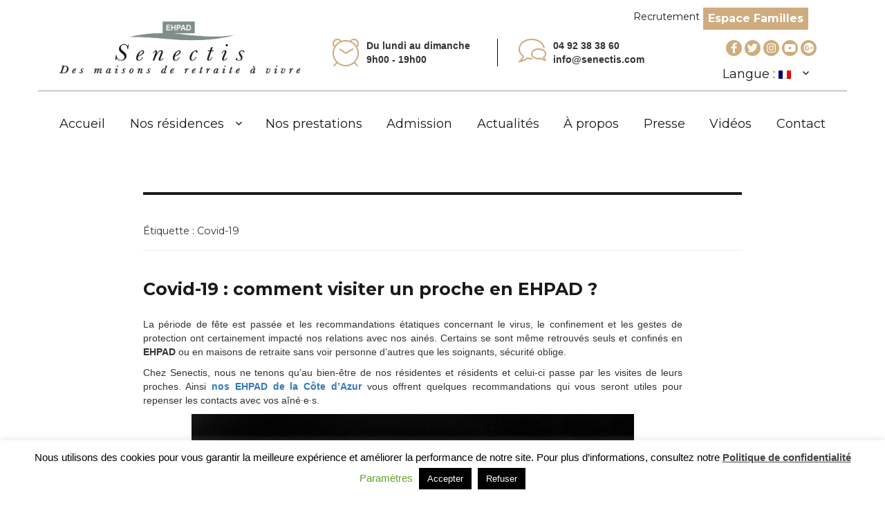

--- FILE ---
content_type: text/html; charset=UTF-8
request_url: https://senectis.com/tag/covid-19/
body_size: 18534
content:
<!DOCTYPE html>
<html lang="fr-FR"
	prefix="og: https://ogp.me/ns#"  class="no-js">
<head>
	
<!-- Global site tag (gtag.js) - Google Analytics -->
<script async src="https://www.googletagmanager.com/gtag/js?id=UA-125781676-1"></script>
<script>
  window.dataLayer = window.dataLayer || [];
  function gtag(){dataLayer.push(arguments);}
  gtag('js', new Date());

  gtag('config', 'UA-125781676-1');
</script>

	<meta charset="UTF-8">
	<meta name="viewport" content="width=device-width, initial-scale=1">
	<link rel="profile" href="https://gmpg.org/xfn/11">
		<script>(function(html){html.className = html.className.replace(/\bno-js\b/,'js')})(document.documentElement);</script>
<title>Covid-19</title>

		<!-- All in One SEO 4.1.6.2 -->
		<meta name="robots" content="max-image-preview:large" />
		<link rel="canonical" href="https://senectis.com/tag/covid-19/" />
		<meta name="google" content="nositelinkssearchbox" />
		<script type="application/ld+json" class="aioseo-schema">
			{"@context":"https:\/\/schema.org","@graph":[{"@type":"WebSite","@id":"https:\/\/senectis.com\/#website","url":"https:\/\/senectis.com\/","name":"Senectis","description":"Un site utilisant WordPress","inLanguage":"fr-FR","publisher":{"@id":"https:\/\/senectis.com\/#organization"}},{"@type":"Organization","@id":"https:\/\/senectis.com\/#organization","name":"Senectis","url":"https:\/\/senectis.com\/","logo":{"@type":"ImageObject","@id":"https:\/\/senectis.com\/#organizationLogo","url":"https:\/\/senectis.com\/wp-content\/uploads\/2017\/11\/cropped-logo.png","width":240,"height":66},"image":{"@id":"https:\/\/senectis.com\/#organizationLogo"}},{"@type":"BreadcrumbList","@id":"https:\/\/senectis.com\/tag\/covid-19\/#breadcrumblist","itemListElement":[{"@type":"ListItem","@id":"https:\/\/senectis.com\/#listItem","position":1,"item":{"@type":"WebPage","@id":"https:\/\/senectis.com\/","name":"Accueil","description":"Un site utilisant WordPress","url":"https:\/\/senectis.com\/"},"nextItem":"https:\/\/senectis.com\/tag\/covid-19\/#listItem"},{"@type":"ListItem","@id":"https:\/\/senectis.com\/tag\/covid-19\/#listItem","position":2,"item":{"@type":"WebPage","@id":"https:\/\/senectis.com\/tag\/covid-19\/","name":"Covid-19","url":"https:\/\/senectis.com\/tag\/covid-19\/"},"previousItem":"https:\/\/senectis.com\/#listItem"}]},{"@type":"CollectionPage","@id":"https:\/\/senectis.com\/tag\/covid-19\/#collectionpage","url":"https:\/\/senectis.com\/tag\/covid-19\/","name":"Covid-19","inLanguage":"fr-FR","isPartOf":{"@id":"https:\/\/senectis.com\/#website"},"breadcrumb":{"@id":"https:\/\/senectis.com\/tag\/covid-19\/#breadcrumblist"}}]}
		</script>
		<!-- All in One SEO -->

<link rel='dns-prefetch' href='//static.addtoany.com' />
<link rel='dns-prefetch' href='//fonts.googleapis.com' />
<link rel='dns-prefetch' href='//use.fontawesome.com' />
<link rel='dns-prefetch' href='//s.w.org' />
<link href='https://fonts.gstatic.com' crossorigin rel='preconnect' />
<link rel="alternate" type="application/rss+xml" title="Senectis &raquo; Flux" href="https://senectis.com/feed/" />
<link rel="alternate" type="application/rss+xml" title="Senectis &raquo; Flux des commentaires" href="https://senectis.com/comments/feed/" />
<link rel="alternate" type="application/rss+xml" title="Senectis &raquo; Flux de l’étiquette Covid-19" href="https://senectis.com/tag/covid-19/feed/" />
		<script>
			window._wpemojiSettings = {"baseUrl":"https:\/\/s.w.org\/images\/core\/emoji\/13.0.1\/72x72\/","ext":".png","svgUrl":"https:\/\/s.w.org\/images\/core\/emoji\/13.0.1\/svg\/","svgExt":".svg","source":{"concatemoji":"https:\/\/senectis.com\/wp-includes\/js\/wp-emoji-release.min.js?ver=1c4a55fa57e75a37c22e5032c01a9b20"}};
			!function(e,a,t){var n,r,o,i=a.createElement("canvas"),p=i.getContext&&i.getContext("2d");function s(e,t){var a=String.fromCharCode;p.clearRect(0,0,i.width,i.height),p.fillText(a.apply(this,e),0,0);e=i.toDataURL();return p.clearRect(0,0,i.width,i.height),p.fillText(a.apply(this,t),0,0),e===i.toDataURL()}function c(e){var t=a.createElement("script");t.src=e,t.defer=t.type="text/javascript",a.getElementsByTagName("head")[0].appendChild(t)}for(o=Array("flag","emoji"),t.supports={everything:!0,everythingExceptFlag:!0},r=0;r<o.length;r++)t.supports[o[r]]=function(e){if(!p||!p.fillText)return!1;switch(p.textBaseline="top",p.font="600 32px Arial",e){case"flag":return s([127987,65039,8205,9895,65039],[127987,65039,8203,9895,65039])?!1:!s([55356,56826,55356,56819],[55356,56826,8203,55356,56819])&&!s([55356,57332,56128,56423,56128,56418,56128,56421,56128,56430,56128,56423,56128,56447],[55356,57332,8203,56128,56423,8203,56128,56418,8203,56128,56421,8203,56128,56430,8203,56128,56423,8203,56128,56447]);case"emoji":return!s([55357,56424,8205,55356,57212],[55357,56424,8203,55356,57212])}return!1}(o[r]),t.supports.everything=t.supports.everything&&t.supports[o[r]],"flag"!==o[r]&&(t.supports.everythingExceptFlag=t.supports.everythingExceptFlag&&t.supports[o[r]]);t.supports.everythingExceptFlag=t.supports.everythingExceptFlag&&!t.supports.flag,t.DOMReady=!1,t.readyCallback=function(){t.DOMReady=!0},t.supports.everything||(n=function(){t.readyCallback()},a.addEventListener?(a.addEventListener("DOMContentLoaded",n,!1),e.addEventListener("load",n,!1)):(e.attachEvent("onload",n),a.attachEvent("onreadystatechange",function(){"complete"===a.readyState&&t.readyCallback()})),(n=t.source||{}).concatemoji?c(n.concatemoji):n.wpemoji&&n.twemoji&&(c(n.twemoji),c(n.wpemoji)))}(window,document,window._wpemojiSettings);
		</script>
		<style>
img.wp-smiley,
img.emoji {
	display: inline !important;
	border: none !important;
	box-shadow: none !important;
	height: 1em !important;
	width: 1em !important;
	margin: 0 .07em !important;
	vertical-align: -0.1em !important;
	background: none !important;
	padding: 0 !important;
}
</style>
	<link rel='stylesheet' id='cnss_font_awesome_css-css'  href='https://senectis.com/wp-content/plugins/easy-social-icons/css/font-awesome/css/all.min.css?ver=5.7.2' media='all' />
<link rel='stylesheet' id='cnss_font_awesome_v4_shims-css'  href='https://senectis.com/wp-content/plugins/easy-social-icons/css/font-awesome/css/v4-shims.min.css?ver=5.7.2' media='all' />
<link rel='stylesheet' id='cnss_css-css'  href='https://senectis.com/wp-content/plugins/easy-social-icons/css/cnss.css?ver=1.0' media='all' />
<link rel='stylesheet' id='lps-style-css'  href='https://senectis.com/wp-content/plugins/latest-post-shortcode/lps-block/../assets/css/style.min.css?ver=9.65' media='' />
<link rel='stylesheet' id='lps-slick-style-css'  href='https://senectis.com/wp-content/plugins/latest-post-shortcode/lps-block/../assets/css/slick-custom-theme.min.css?ver=9.65' media='' />
<link rel='stylesheet' id='lps-slick-css'  href='https://senectis.com/wp-content/plugins/latest-post-shortcode/lps-block/../assets/slick-1.8.1/slick.min.css?ver=9.65' media='' />
<link rel='stylesheet' id='dashicons-css'  href='https://senectis.com/wp-includes/css/dashicons.min.css?ver=1c4a55fa57e75a37c22e5032c01a9b20' media='all' />
<link rel='stylesheet' id='theme-my-login-css'  href='https://senectis.com/wp-content/plugins/theme-my-login/theme-my-login.css?ver=6.4.16' media='all' />
<link rel='stylesheet' id='wp-block-library-css'  href='https://senectis.com/wp-includes/css/dist/block-library/style.min.css?ver=1c4a55fa57e75a37c22e5032c01a9b20' media='all' />
<link rel='stylesheet' id='wp-block-library-theme-css'  href='https://senectis.com/wp-includes/css/dist/block-library/theme.min.css?ver=1c4a55fa57e75a37c22e5032c01a9b20' media='all' />
<link rel='stylesheet' id='latest-post-shortcode-lps-block-css'  href='https://senectis.com/wp-content/plugins/latest-post-shortcode/lps-block/style.css?ver=1600161794' media='all' />
<link rel='stylesheet' id='contact-form-7-css'  href='https://senectis.com/wp-content/plugins/contact-form-7/includes/css/styles.css?ver=5.5.3' media='all' />
<link rel='stylesheet' id='cookie-law-info-css'  href='https://senectis.com/wp-content/plugins/cookie-law-info/legacy/public/css/cookie-law-info-public.css?ver=3.2.8' media='all' />
<link rel='stylesheet' id='cookie-law-info-gdpr-css'  href='https://senectis.com/wp-content/plugins/cookie-law-info/legacy/public/css/cookie-law-info-gdpr.css?ver=3.2.8' media='all' />
<link rel='stylesheet' id='tpro-slick-css'  href='https://senectis.com/wp-content/plugins/testimonial-pro/public/assets/css/slick.css?ver=2.1.9' media='all' />
<link rel='stylesheet' id='tpro-font-awesome-css'  href='https://senectis.com/wp-content/plugins/testimonial-pro/public/assets/css/font-awesome.min.css?ver=2.1.9' media='all' />
<link rel='stylesheet' id='tpro-magnific-popup-css'  href='https://senectis.com/wp-content/plugins/testimonial-pro/public/assets/css/magnific-popup.css?ver=2.1.9' media='all' />
<link rel='stylesheet' id='tpro-style-css'  href='https://senectis.com/wp-content/plugins/testimonial-pro/public/assets/css/style.css?ver=2.1.9' media='all' />
<link rel='stylesheet' id='tpro-custom-css'  href='https://senectis.com/wp-content/plugins/testimonial-pro/public/assets/css/custom.css?ver=2.1.9' media='all' />
<link rel='stylesheet' id='tpro-responsive-css'  href='https://senectis.com/wp-content/plugins/testimonial-pro/public/assets/css/responsive.css?ver=2.1.9' media='all' />
<link rel='stylesheet' id='UserAccessManagerLoginForm-css'  href='https://senectis.com/wp-content/plugins/user-access-manager/assets/css/uamLoginForm.css?ver=2.2.15' media='screen' />
<link rel='stylesheet' id='parent-style-css'  href='https://senectis.com/wp-content/themes/twentysixteen/style.css?ver=1c4a55fa57e75a37c22e5032c01a9b20' media='all' />
<link rel='stylesheet' id='twentysixteen-fonts-css'  href='https://fonts.googleapis.com/css?family=Merriweather%3A400%2C700%2C900%2C400italic%2C700italic%2C900italic%7CMontserrat%3A400%2C700%7CInconsolata%3A400&#038;subset=latin%2Clatin-ext&#038;display=fallback' media='all' />
<link rel='stylesheet' id='genericons-css'  href='https://senectis.com/wp-content/themes/twentysixteen/genericons/genericons.css?ver=20201208' media='all' />
<link rel='stylesheet' id='twentysixteen-style-css'  href='https://senectis.com/wp-content/themes/twentysixteen-child/style.css?ver=20201208' media='all' />
<link rel='stylesheet' id='twentysixteen-block-style-css'  href='https://senectis.com/wp-content/themes/twentysixteen/css/blocks.css?ver=20190102' media='all' />
<!--[if lt IE 10]>
<link rel='stylesheet' id='twentysixteen-ie-css'  href='https://senectis.com/wp-content/themes/twentysixteen/css/ie.css?ver=20170530' media='all' />
<![endif]-->
<!--[if lt IE 9]>
<link rel='stylesheet' id='twentysixteen-ie8-css'  href='https://senectis.com/wp-content/themes/twentysixteen/css/ie8.css?ver=20170530' media='all' />
<![endif]-->
<!--[if lt IE 8]>
<link rel='stylesheet' id='twentysixteen-ie7-css'  href='https://senectis.com/wp-content/themes/twentysixteen/css/ie7.css?ver=20170530' media='all' />
<![endif]-->
<link rel='stylesheet' id='bfa-font-awesome-css'  href='https://use.fontawesome.com/releases/v5.15.4/css/all.css?ver=2.0.1' media='all' />
<link rel='stylesheet' id='bfa-font-awesome-v4-shim-css'  href='https://use.fontawesome.com/releases/v5.15.4/css/v4-shims.css?ver=2.0.1' media='all' />
<style id='bfa-font-awesome-v4-shim-inline-css'>

			@font-face {
				font-family: 'FontAwesome';
				src: url('https://use.fontawesome.com/releases/v5.15.4/webfonts/fa-brands-400.eot'),
				url('https://use.fontawesome.com/releases/v5.15.4/webfonts/fa-brands-400.eot?#iefix') format('embedded-opentype'),
				url('https://use.fontawesome.com/releases/v5.15.4/webfonts/fa-brands-400.woff2') format('woff2'),
				url('https://use.fontawesome.com/releases/v5.15.4/webfonts/fa-brands-400.woff') format('woff'),
				url('https://use.fontawesome.com/releases/v5.15.4/webfonts/fa-brands-400.ttf') format('truetype'),
				url('https://use.fontawesome.com/releases/v5.15.4/webfonts/fa-brands-400.svg#fontawesome') format('svg');
			}

			@font-face {
				font-family: 'FontAwesome';
				src: url('https://use.fontawesome.com/releases/v5.15.4/webfonts/fa-solid-900.eot'),
				url('https://use.fontawesome.com/releases/v5.15.4/webfonts/fa-solid-900.eot?#iefix') format('embedded-opentype'),
				url('https://use.fontawesome.com/releases/v5.15.4/webfonts/fa-solid-900.woff2') format('woff2'),
				url('https://use.fontawesome.com/releases/v5.15.4/webfonts/fa-solid-900.woff') format('woff'),
				url('https://use.fontawesome.com/releases/v5.15.4/webfonts/fa-solid-900.ttf') format('truetype'),
				url('https://use.fontawesome.com/releases/v5.15.4/webfonts/fa-solid-900.svg#fontawesome') format('svg');
			}

			@font-face {
				font-family: 'FontAwesome';
				src: url('https://use.fontawesome.com/releases/v5.15.4/webfonts/fa-regular-400.eot'),
				url('https://use.fontawesome.com/releases/v5.15.4/webfonts/fa-regular-400.eot?#iefix') format('embedded-opentype'),
				url('https://use.fontawesome.com/releases/v5.15.4/webfonts/fa-regular-400.woff2') format('woff2'),
				url('https://use.fontawesome.com/releases/v5.15.4/webfonts/fa-regular-400.woff') format('woff'),
				url('https://use.fontawesome.com/releases/v5.15.4/webfonts/fa-regular-400.ttf') format('truetype'),
				url('https://use.fontawesome.com/releases/v5.15.4/webfonts/fa-regular-400.svg#fontawesome') format('svg');
				unicode-range: U+F004-F005,U+F007,U+F017,U+F022,U+F024,U+F02E,U+F03E,U+F044,U+F057-F059,U+F06E,U+F070,U+F075,U+F07B-F07C,U+F080,U+F086,U+F089,U+F094,U+F09D,U+F0A0,U+F0A4-F0A7,U+F0C5,U+F0C7-F0C8,U+F0E0,U+F0EB,U+F0F3,U+F0F8,U+F0FE,U+F111,U+F118-F11A,U+F11C,U+F133,U+F144,U+F146,U+F14A,U+F14D-F14E,U+F150-F152,U+F15B-F15C,U+F164-F165,U+F185-F186,U+F191-F192,U+F1AD,U+F1C1-F1C9,U+F1CD,U+F1D8,U+F1E3,U+F1EA,U+F1F6,U+F1F9,U+F20A,U+F247-F249,U+F24D,U+F254-F25B,U+F25D,U+F267,U+F271-F274,U+F279,U+F28B,U+F28D,U+F2B5-F2B6,U+F2B9,U+F2BB,U+F2BD,U+F2C1-F2C2,U+F2D0,U+F2D2,U+F2DC,U+F2ED,U+F328,U+F358-F35B,U+F3A5,U+F3D1,U+F410,U+F4AD;
			}
		
</style>
<link rel='stylesheet' id='addtoany-css'  href='https://senectis.com/wp-content/plugins/add-to-any/addtoany.min.css?ver=1.16' media='all' />
<link rel='stylesheet' id='forget-about-shortcode-buttons-css'  href='https://senectis.com/wp-content/plugins/forget-about-shortcode-buttons/public/css/button-styles.css?ver=2.1.2' media='all' />
<link rel='stylesheet' id='vcv:assets:front:style-css'  href='https://senectis.com/wp-content/plugins/visualcomposer/public/dist/front.bundle.css?ver=35.1' media='all' />
<script src='https://senectis.com/wp-includes/js/jquery/jquery.min.js?ver=3.5.1' id='jquery-core-js'></script>
<script src='https://senectis.com/wp-includes/js/jquery/jquery-migrate.min.js?ver=3.3.2' id='jquery-migrate-js'></script>
<script src='https://senectis.com/wp-content/plugins/easy-social-icons/js/cnss.js?ver=1.0' id='cnss_js-js'></script>
<script src='https://senectis.com/wp-content/plugins/latest-post-shortcode/lps-block/../assets/slick-1.8.1/slick.min.js?ver=9.65' id='lps-slick-js'></script>
<script id='addtoany-core-js-before'>
window.a2a_config=window.a2a_config||{};a2a_config.callbacks=[];a2a_config.overlays=[];a2a_config.templates={};a2a_localize = {
	Share: "Partager",
	Save: "Enregistrer",
	Subscribe: "S'abonner",
	Email: "E-mail",
	Bookmark: "Signet",
	ShowAll: "Montrer tout",
	ShowLess: "Montrer moins",
	FindServices: "Trouver des service(s)",
	FindAnyServiceToAddTo: "Trouver instantan&eacute;ment des services &agrave; ajouter &agrave;",
	PoweredBy: "Propuls&eacute; par",
	ShareViaEmail: "Partager par e-mail",
	SubscribeViaEmail: "S’abonner par e-mail",
	BookmarkInYourBrowser: "Ajouter un signet dans votre navigateur",
	BookmarkInstructions: "Appuyez sur Ctrl+D ou \u2318+D pour mettre cette page en signet",
	AddToYourFavorites: "Ajouter &agrave; vos favoris",
	SendFromWebOrProgram: "Envoyer depuis n’importe quelle adresse e-mail ou logiciel e-mail",
	EmailProgram: "Programme d’e-mail",
	More: "Plus&#8230;",
	ThanksForSharing: "Merci de partager !",
	ThanksForFollowing: "Merci de nous suivre !"
};
</script>
<script async src='https://static.addtoany.com/menu/page.js' id='addtoany-core-js'></script>
<script async src='https://senectis.com/wp-content/plugins/add-to-any/addtoany.min.js?ver=1.1' id='addtoany-jquery-js'></script>
<script id='cookie-law-info-js-extra'>
var Cli_Data = {"nn_cookie_ids":["_gat_gtag_UA_125781676_1","cookielawinfo-checkbox-functional","cookielawinfo-checkbox-others","wp-resetpass-92665b1265a4862e641b70b24aea41ff","wordpress_92665b1265a4862e641b70b24aea41ff","wordpress_sec_92665b1265a4862e641b70b24aea41ff","wordpress_logged_in_92665b1265a4862e641b70b24aea41ff","wp-settings-0","wp-settings-time-0","wordpressuser_92665b1265a4862e641b70b24aea41ff","wordpresspass_92665b1265a4862e641b70b24aea41ff","wp-postpass_92665b1265a4862e641b70b24aea41ff","CONSENT","cookielawinfo-checkbox-performance","cookielawinfo-checkbox-analytics","cookielawinfo-checkbox-advertisement","__cfduid","VISITOR_INFO1_LIVE","test_cookie","IDE","YSC","yt-remote-session-app"],"cookielist":[],"non_necessary_cookies":{"necessary":["__cfduid"],"functional":["yt-remote-fast-check-period","yt-remote-session-app","yt-remote-session-name","yt-remote-device-id","yt-remote-connected-devices","yt-player-headers-readable","qtrans_front_language"],"performance":["YSC"],"analytics":["_gat_gtag_UA_{id}","_ga","_gid"],"advertisement":["VISITOR_INFO1_LIVE","test_cookie","IDE"],"others":["_gat_gtag_UA_125781676_1","wp-resetpass-92665b1265a4862e641b70b24aea41ff","wordpress_92665b1265a4862e641b70b24aea41ff","wordpress_sec_92665b1265a4862e641b70b24aea41ff","wordpress_logged_in_92665b1265a4862e641b70b24aea41ff","wp-settings-0","wp-settings-time-0","wordpressuser_92665b1265a4862e641b70b24aea41ff","wordpresspass_92665b1265a4862e641b70b24aea41ff","wp-postpass_92665b1265a4862e641b70b24aea41ff","CONSENT"]},"ccpaEnabled":"","ccpaRegionBased":"","ccpaBarEnabled":"","strictlyEnabled":["necessary","obligatoire"],"ccpaType":"gdpr","js_blocking":"","custom_integration":"","triggerDomRefresh":"","secure_cookies":""};
var cli_cookiebar_settings = {"animate_speed_hide":"500","animate_speed_show":"500","background":"#FFF","border":"#b1a6a6c2","border_on":"","button_1_button_colour":"#000","button_1_button_hover":"#000000","button_1_link_colour":"#fff","button_1_as_button":"1","button_1_new_win":"","button_2_button_colour":"#333","button_2_button_hover":"#292929","button_2_link_colour":"#444","button_2_as_button":"","button_2_hidebar":"","button_3_button_colour":"#000","button_3_button_hover":"#000000","button_3_link_colour":"#fff","button_3_as_button":"1","button_3_new_win":"","button_4_button_colour":"#000","button_4_button_hover":"#000000","button_4_link_colour":"#62a329","button_4_as_button":"","button_7_button_colour":"#61a229","button_7_button_hover":"#4e8221","button_7_link_colour":"#fff","button_7_as_button":"1","button_7_new_win":"","font_family":"inherit","header_fix":"","notify_animate_hide":"1","notify_animate_show":"","notify_div_id":"#cookie-law-info-bar","notify_position_horizontal":"right","notify_position_vertical":"bottom","scroll_close":"","scroll_close_reload":"","accept_close_reload":"","reject_close_reload":"","showagain_tab":"1","showagain_background":"#fff","showagain_border":"#000","showagain_div_id":"#cookie-law-info-again","showagain_x_position":"100px","text":"#000","show_once_yn":"","show_once":"10000","logging_on":"","as_popup":"","popup_overlay":"1","bar_heading_text":"","cookie_bar_as":"banner","popup_showagain_position":"bottom-right","widget_position":"left"};
var log_object = {"ajax_url":"https:\/\/senectis.com\/wp-admin\/admin-ajax.php"};
</script>
<script src='https://senectis.com/wp-content/plugins/cookie-law-info/legacy/public/js/cookie-law-info-public.js?ver=3.2.8' id='cookie-law-info-js'></script>
<script src='https://senectis.com/wp-content/plugins/theme-my-login/modules/themed-profiles/themed-profiles.js?ver=1c4a55fa57e75a37c22e5032c01a9b20' id='tml-themed-profiles-js'></script>
<!--[if lt IE 9]>
<script src='https://senectis.com/wp-content/themes/twentysixteen/js/html5.js?ver=3.7.3' id='twentysixteen-html5-js'></script>
<![endif]-->
<link rel="https://api.w.org/" href="https://senectis.com/wp-json/" /><link rel="alternate" type="application/json" href="https://senectis.com/wp-json/wp/v2/tags/739" /><link rel="EditURI" type="application/rsd+xml" title="RSD" href="https://senectis.com/xmlrpc.php?rsd" />
<link rel="wlwmanifest" type="application/wlwmanifest+xml" href="https://senectis.com/wp-includes/wlwmanifest.xml" /> 
<style type="text/css">
		ul.cnss-social-icon li.cn-fa-icon a{background-color:#cfac7e!important;}
		ul.cnss-social-icon li.cn-fa-icon a:hover{background-color:#dd9933!important;color:#ffffff!important;}
		</style>    <style type="text/css">
        You can write your custom CSS here.        .lsp_main_slider {
            background-color: #f5f5f5;
            width: px;
            height: 150px;
            padding: 8px;
            position: relative;
            margin-bottom: 24px;
        }

        .lsp_slider_controls {
            position: relative;
            top: 50%;
            margin-top: -20px;
        }

        .lsp_next_btn {
            background: url(https://senectis.com/wp-content/plugins/logo-slider/ls_arrows/lsp_arrow5_next.png) no-repeat center;
            float: right;
            width: 40px;
            height: 40px;
            display: inline-block;
            text-indent: -9000px;
            cursor: pointer;
        }

        .lsp_prev_btn {
            background: url(https://senectis.com/wp-content/plugins/logo-slider/ls_arrows/lsp_arrow5_prev.png) no-repeat center;
            float: float;
            width: 40px;
            height: 40px;
            display: inline-block;
            text-indent: -9000px;
            cursor: pointer;
        }

        .lsp_slider_img {
            height: auto;
            margin-top: -75px;
            overflow: hidden;
            position: absolute;
            top: 50%;
            left: 6%;
         text-align: center;
         width: -90px;
/*            margin-left: -*//*px;*/
        }

        #logo-slider {
            height: auto;
            margin-top: -75px;
            overflow: hidden;
            position: absolute;
            top: 50%;
            left: 6%;
         text-align: center;
        width: -90px;
            /* margin-left: -*//*px;*/
        }

        .lsp_img_div {
            width: 100%;
            height: auto;
        }

        /* Visibilties */
        .visible_phone {
            visibility: hidden;
            display: none;
        }

        .visible_desktop {
            visibility: visible;
        }

        /* ============================= */
        /* ! Layout for phone version   */
        /* ============================= */

        /*Rsponsive layout 1024*/
        @media screen and (min-width: 801px) and (max-width: 1024px) {

            .visible_phone {
                visibility: visible;
                display: inherit;
            }

            .visible_desktop {
                visibility: hidden;
                display: none;
            }

            .lsp_main_slider {
                background-color: #f5f5f5;
                height: 150px;
                padding: 8px;
                position: relative;
                width: 100%;
                margin-bottom: 24px;
            }

            .lsp_slider_img {
            height: auto;
            margin-left: -334px;
            margin-top: -65px;
            overflow: hidden;
            position: absolute;
            top: 50%;
            left: 50%;
            width: 668px;
             text-align: center;
                        }

            #logo-slider {
                height: auto;
                margin-left: -334px;
                margin-top: -65px;
                overflow: hidden;
                position: absolute;
                top: 50%;
                left: 50%;
                width: 668px;
             text-align: center;
                        }

        }

        /*Rsponsive layout 768*/
        @media screen and (min-width: 641px) and (max-width: 800px) {

            .visible_phone {
                visibility: visible;
                display: inherit;
            }

            .visible_desktop {
                visibility: hidden;
                display: none;
            }

            .lsp_main_slider {
                background-color: #f5f5f5;
                height: 150px;
                padding: 8px;
                position: relative;
                width: 100%;
                margin-bottom: 24px;
            }

            .lsp_slider_img {
            height: auto;
            margin-left: -256px;
            margin-top: -65px;
            overflow: hidden;
            position: absolute;
            top: 50%;
            left: 50%;
            width: 512px;
             text-align: center;
                        }

            #logo-slider {
                height: auto;
                margin-left: -256px;
                margin-top: -65px;
                overflow: hidden;
                position: absolute;
                top: 50%;
                left: 50%;
                width: 512px;
             text-align: center;
                        }

        }

        /*Rsponsive layout 640*/
        @media screen and (min-width: 481px) and (max-width: 640px) {

            .visible_phone {
                visibility: visible;
                display: inherit;
            }

            .visible_desktop {
                visibility: hidden;
                display: none;
            }

            .lsp_main_slider {
                background-color: #f5f5f5;
                height: 150px;
                padding: 8px;
                position: relative;
                width: 100%;
                margin-bottom: 24px;
            }

            .lsp_slider_img {
                height: auto;
                margin-left: -176px;
                margin-top: -65px;
                overflow: hidden;
                position: absolute;
                top: 50%;
                left: 50%;
                width: 346px;
             text-align: center;
                        }

            #logo-slider {
                height: auto;
                margin-left: -176px;
                margin-top: -65px;
                overflow: hidden;
                position: absolute;
                top: 50%;
                left: 50%;
                width: 346px;
             text-align: center;
                        }

        }

        /*Rsponsive layout 480*/
        @media screen and (min-width: 320px) and (max-width: 480px) {
            .visible_phone {
                visibility: visible;
                display: inherit;
            }

            .visible_desktop {
                visibility: hidden;
                display: none;
            }

            .lsp_main_slider {
                background-color: #f5f5f5;
                height: 150px;
                padding: 8px;
                position: relative;
                width: 100%;
                margin-bottom: 24px;
            }

            .lsp_slider_img {
                height: auto;
                margin-left: -91px;
                margin-top: -65px;
                overflow: hidden;
                position: absolute;
                top: 50%;
                left: 50%;
                width: 185px;
            text-align: center;
                        }

            #logo-slider {
                height: auto;
                margin-left: -91px;
                margin-top: -65px;
                overflow: hidden;
                position: absolute;
                top: 50%;
                left: 50%;
                width: 185px;
             text-align: center;
                        }

        }
    </style>
	<meta name="generator" content="Powered by Visual Composer Website Builder - fast and easy-to-use drag and drop visual editor for WordPress."/><style type="text/css">
.qtranxs_flag_fr {background-image: url(https://senectis.com/wp-content/plugins/qtranslate-x/flags/fr.png); background-repeat: no-repeat;}
.qtranxs_flag_en {background-image: url(https://senectis.com/wp-content/plugins/qtranslate-x/flags/gb.png); background-repeat: no-repeat;}
</style>
<link hreflang="fr" href="https://senectis.com/fr/tag/covid-19/" rel="alternate" />
<link hreflang="en" href="https://senectis.com/en/tag/covid-19/" rel="alternate" />
<link hreflang="x-default" href="https://senectis.com/tag/covid-19/" rel="alternate" />
<meta name="generator" content="qTranslate-X 3.4.6.8" />
<link rel="icon" href="https://senectis.com/wp-content/uploads/2017/11/cropped-logo-1-32x32.png" sizes="32x32" />
<link rel="icon" href="https://senectis.com/wp-content/uploads/2017/11/cropped-logo-1-192x192.png" sizes="192x192" />
<link rel="apple-touch-icon" href="https://senectis.com/wp-content/uploads/2017/11/cropped-logo-1-180x180.png" />
<meta name="msapplication-TileImage" content="https://senectis.com/wp-content/uploads/2017/11/cropped-logo-1-270x270.png" />
		<style id="wp-custom-css">
			#contenair_points_forts {padding : 0px}

#el-9d7511a7 h2 {
    font-size: 43.3333px;
    font-weight: 100;
    margin-bottom: 10px;
}

.home h2 {
    padding-top: 51px;
}

#sp-testimonial-pro-4360.sp-testimonial-pro-section .sp-testimonial-pro {
    padding: 22px 22px 22px 22px;
    min-height: 383px;
}

#sp-testimonial-pro-4360.sp-testimonial-pro-section .tpro-client-designation-company {
    color: #cfac7e;
    font-style: italic;
 
}		</style>
			<link rel="stylesheet" href="https://maxcdn.bootstrapcdn.com/bootstrap/3.3.7/css/bootstrap.min.css">
	<script type="text/javascript" src="https://maxcdn.bootstrapcdn.com/bootstrap/3.3.7/js/bootstrap.min.js"></script>
	<script src="https://ajax.googleapis.com/ajax/libs/jquery/3.2.1/jquery.min.js"></script>
	<link href="https://fonts.googleapis.com/css?family=Bitter" rel="stylesheet">
	<link href="https://fonts.googleapis.com/css?family=Roboto+Slab" rel="stylesheet">

			<style>
			.page-template-default .entry-header{
				padding: 25px 0;
				background-image: url("/preprod/wp-content/uploads/title/rond-net2.png");
				background-repeat: no-repeat;
				background-position-x: center;
			}
			.page-template-default .entry-title{
				font-size: 40px;
				text-align: center;
				font-weight: normal;
			}
		</style>
		<script>
		$(document).ready(function(){
			$('.img_maison_page').click( function(){
				var src_img = $(this).attr('src');
				$('#inner_light_box_img_p img').attr('src', src_img);
				$('#light_box_img_p').css('display', 'block');
			})
			$('#light_box_img_p').click(function(){
				$(this).css('display', 'none');
			})
		})
	</script>
</head>

<body data-rsssl=1 class="archive tag tag-covid-19 tag-739 wp-custom-logo wp-embed-responsive vcwb group-blog hfeed">
	<div id="light_box_img_p">
		<div id="inner_light_box_img_p">
			<span id="close_lightbox">X</span>
			<img class="lightbox_img" src="" alt="Image dans lightbox">
		</div>
	</div>
<div id="page" class="site">
	<div class="site-inner">
		<a class="skip-link screen-reader-text" href="#content">Aller au contenu</a>

		<header id="masthead" class="site-header" role="banner">
			<div class="site-header-main">
				<div class="site-branding">
					<a href="https://senectis.com/" class="custom-logo-link" rel="home"><img width="240" height="66" src="https://senectis.com/wp-content/uploads/2017/11/cropped-logo.png" class="custom-logo" alt="Senectis" /></a>
											<p class="site-title"><a href="https://senectis.com/" rel="home">Senectis</a></p>
											<p class="site-description">Un site utilisant WordPress</p>
									</div><!-- .site-branding -->

									<button id="menu-toggle" class="menu-toggle">Menu</button>
					<div id="top_header" class="container">
						<div class="logo_container col-md-4 col-xs-12">
							<!-- <a href="https://senectis.com/" class="custom-logo-link" rel="home"><img width="240" height="66" src="https://senectis.com/wp-content/uploads/2017/11/cropped-logo.png" class="custom-logo" alt="Senectis" /></a> -->
							<a href="https://senectis.com/">
								<img src="https://senectis.com/wp-content/uploads/image_top_header/Logo-Senectis-Agrandi.png" alt="icon contact">
							</a>
						</div>
						<div class="block_top_header col-md-6 col-xs-9">
							<div class="col-md-6 col-xs-6">
								<div class="image_top_header">
									<img src="https://senectis.com/wp-content/uploads/image_top_header/reveille.png" alt="icon contact">
								</div>
								<div class="div_border_right">
									<p>Du lundi au dimanche</p>
									<p>9h00 - 19h00</p>
								</div>
							</div>
							<div class="col-md-6 col-xs-6">
								<div class="image_top_header">
									<img src="https://senectis.com/wp-content/uploads/image_top_header/bulles.png" alt="icon contact">
								</div>
								<div class="">
									<p>04 92 38 38 60 </p>
									<p>info@senectis.com</p>
								</div>
							</div>
						</div>
						<div class="col-md-2 col-xs-3 block_top_header">
							<ul id="" class="cnss-social-icon " style="text-align:center;"><li class="cn-fa-facebook cn-fa-icon " style="display:inline-block;"><a class="" target="_blank" href="https://www.facebook.com/senectis/" title="Facebook" style="width:23px;height:23px;padding:4px 0;margin:2px;color: #ffffff;border-radius: 50%;"><i title="Facebook" style="font-size:15px;" class="fa fa-facebook"></i></a></li><li class="cn-fa-twitter cn-fa-icon " style="display:inline-block;"><a class="" target="_blank" href="https://twitter.com/ehpadsenectis" title="Twitter" style="width:23px;height:23px;padding:4px 0;margin:2px;color: #ffffff;border-radius: 50%;"><i title="Twitter" style="font-size:15px;" class="fa fa-twitter"></i></a></li><li class="cn-fa-instagram cn-fa-icon " style="display:inline-block;"><a class="" target="_blank" href="https://www.instagram.com/ehpad.senectis/?hl=fr" title="Instagram" style="width:23px;height:23px;padding:4px 0;margin:2px;color: #ffffff;border-radius: 50%;"><i title="Instagram" style="font-size:15px;" class="fa fa-instagram"></i></a></li><li class="cn-fa-youtube cn-fa-icon " style="display:inline-block;"><a class="" target="_blank" href="https://www.youtube.com/channel/UCpjAP8dzOZ3UiafVqGmV9cw" title="YouTube" style="width:23px;height:23px;padding:4px 0;margin:2px;color: #ffffff;border-radius: 50%;"><i title="YouTube" style="font-size:15px;" class="fa fa-youtube-play"></i></a></li><li class="cn-fa-google- cn-fa-icon " style="display:inline-block;"><a class="" target="_blank" href="https://plus.google.com/u/0/107255245795135427409" title="Google+" style="width:23px;height:23px;padding:4px 0;margin:2px;color: #ffffff;border-radius: 50%;"><i title="Google+" style="font-size:15px;" class="fa fa-google-plus-official"></i></a></li></ul>						</div>
	<a id="link_family" href="https://senectis.com/login-2/">Espace Familles</a>
							

						
					</div>
					<div class="container_center">
					<div id="site-header-menu" class="site-header-menu">
													<nav id="site-navigation" class="main-navigation" role="navigation" aria-label="Menu principal">
								<div class="menu-menu-principal-container"><ul id="menu-menu-principal" class="primary-menu"><li id="menu-item-44" class="menu-item menu-item-type-post_type menu-item-object-page menu-item-home menu-item-44"><a href="https://senectis.com/">Accueil</a></li>
<li id="menu-item-51" class="menu-item menu-item-type-custom menu-item-object-custom menu-item-has-children menu-item-51"><a href="#">Nos résidences</a>
<ul class="sub-menu">
	<li id="menu-item-55" class="menu-item menu-item-type-post_type menu-item-object-page menu-item-55"><a href="https://senectis.com/les-figuiers/">Les Figuiers</a></li>
	<li id="menu-item-52" class="menu-item menu-item-type-post_type menu-item-object-page menu-item-52"><a href="https://senectis.com/les-jardins-de-saint-paul/">Les jardins de Saint-Paul</a></li>
	<li id="menu-item-56" class="menu-item menu-item-type-post_type menu-item-object-page menu-item-56"><a href="https://senectis.com/sainte-juliette/">Sainte Juliette</a></li>
	<li id="menu-item-57" class="menu-item menu-item-type-post_type menu-item-object-page menu-item-57"><a href="https://senectis.com/langelique/">L’Angélique</a></li>
	<li id="menu-item-54" class="menu-item menu-item-type-post_type menu-item-object-page menu-item-54"><a href="https://senectis.com/la-brise-des-pins/">La Brise des Pins</a></li>
	<li id="menu-item-2601" class="menu-item menu-item-type-post_type menu-item-object-page menu-item-2601"><a href="https://senectis.com/mariposa-2/">Mariposa</a></li>
	<li id="menu-item-12028" class="menu-item menu-item-type-post_type menu-item-object-page menu-item-12028"><a href="https://senectis.com/villa-helios-2/">Villa Hélios</a></li>
</ul>
</li>
<li id="menu-item-768" class="menu-item menu-item-type-post_type menu-item-object-page menu-item-768"><a href="https://senectis.com/nos-prestations/">Nos prestations</a></li>
<li id="menu-item-48" class="menu-item menu-item-type-post_type menu-item-object-page menu-item-48"><a href="https://senectis.com/inscription-maison-de-retraite/">Admission</a></li>
<li id="menu-item-47" class="menu-item menu-item-type-post_type menu-item-object-page current_page_parent menu-item-47"><a href="https://senectis.com/info-maison-de-retraite/">Actualités</a></li>
<li id="menu-item-50" class="menu-item menu-item-type-post_type menu-item-object-page menu-item-50"><a href="https://senectis.com/maison-de-retraite-senectis/">À propos</a></li>
<li id="menu-item-14850" class="menu-item menu-item-type-custom menu-item-object-custom menu-item-14850"><a href="https://careers.werecruit.io/fr/senectis">Recrutement</a></li>
<li id="menu-item-1693" class="menu-item menu-item-type-post_type menu-item-object-page menu-item-1693"><a href="https://senectis.com/presse/">Presse</a></li>
<li id="menu-item-2303" class="menu-item menu-item-type-post_type menu-item-object-page menu-item-2303"><a href="https://senectis.com/videos/">Vidéos</a></li>
<li id="menu-item-45" class="menu-item menu-item-type-post_type menu-item-object-page menu-item-45"><a href="https://senectis.com/adresse-maison-de-retraite/">Contact</a></li>
<li id="menu-item-236" class="qtranxs-lang-menu qtranxs-lang-menu-fr menu-item menu-item-type-custom menu-item-object-custom menu-item-has-children menu-item-236"><a title="Français" href="#">Langue :&nbsp;<img src="https://senectis.com/wp-content/plugins/qtranslate-x/flags/fr.png" alt="Français" /></a>
<ul class="sub-menu">
	<li id="menu-item-14851" class="qtranxs-lang-menu-item qtranxs-lang-menu-item-fr menu-item menu-item-type-custom menu-item-object-custom menu-item-14851"><a title="Français" href="https://senectis.com/fr/tag/covid-19/"><img src="https://senectis.com/wp-content/plugins/qtranslate-x/flags/fr.png" alt="Français" />&nbsp;Français</a></li>
	<li id="menu-item-14852" class="qtranxs-lang-menu-item qtranxs-lang-menu-item-en menu-item menu-item-type-custom menu-item-object-custom menu-item-14852"><a title="English" href="https://senectis.com/en/tag/covid-19/"><img src="https://senectis.com/wp-content/plugins/qtranslate-x/flags/gb.png" alt="English" />&nbsp;English</a></li>
</ul>
</li>
</ul></div>							</nav><!-- .main-navigation -->
						
						<!-- <script type="text/javascript">
							$(document).ready(function(){
								var text_family = '<a id="link_family" href="#">[:fr]Espace Familles[:en]Family Area[:]</a>';
								$('#menu-item-46 > a').after(text_family);
							});
						</script> -->

											</div><!-- .site-header-menu -->
					</div>
							</div><!-- .site-header-main -->

					</header><!-- .site-header -->

		<div id="content" class="site-content">

	<div id="primary" class="content-area">
		<main id="main" class="site-main" role="main">

		
			<header class="page-header">
				<h1 class="page-title">Étiquette : <span>Covid-19</span></h1>			</header><!-- .page-header -->

			
<article id="post-10192" class="post-10192 post type-post status-publish format-standard has-post-thumbnail hentry category-ehpad category-sante-en-ehpad tag-accompagnement-des-seniors tag-alzheimer tag-bien-etre-des-personnes-agees tag-bien-etre-des-seniors tag-coronavirus tag-covid-19 tag-ehpad">
	<header class="entry-header">
		
		<h2 class="entry-title"><a href="https://senectis.com/covid-19-comment-visiter-un-proche-en-ehpad/" rel="bookmark">Covid-19 : comment visiter un proche en EHPAD ?</a></h2>	</header><!-- .entry-header -->

	
	
	<div class="entry-content">
		<p style="text-align: justify;">La période de fête est passée et les recommandations étatiques concernant le virus, le confinement et les gestes de protection ont certainement impacté nos relations avec nos ainés. Certains se sont même retrouvés seuls et confinés en <strong>EHPAD</strong> ou en maisons de retraite sans voir personne d’autres que les soignants, sécurité oblige.</p>
<p style="text-align: justify;">Chez Senectis, nous ne tenons qu’au bien-être de nos résidentes et résidents et celui-ci passe par les visites de leurs proches. Ainsi <a href="https://senectis.com/"><strong>nos EHPAD de la Côte d’Azur</strong></a> vous offrent quelques recommandations qui vous seront utiles pour repenser les contacts avec vos aîné·e·s.</p>
<figure id="attachment_10193" aria-describedby="caption-attachment-10193" style="width: 640px" class="wp-caption aligncenter"><img loading="lazy" class="wp-image-10193 size-full" src="https://senectis.com/wp-content/uploads/2020/12/hand-disinfection-4954840_640.jpg" alt="Produits anti-covid." width="640" height="427" srcset="https://senectis.com/wp-content/uploads/2020/12/hand-disinfection-4954840_640.jpg 640w, https://senectis.com/wp-content/uploads/2020/12/hand-disinfection-4954840_640-300x200.jpg 300w" sizes="(max-width: 709px) 85vw, (max-width: 909px) 67vw, (max-width: 984px) 61vw, (max-width: 1362px) 45vw, 600px" /><figcaption id="caption-attachment-10193" class="wp-caption-text">https://pixabay.com/fr/photos/handdesinfektion-d%C3%A9sinfection-4954840/</figcaption></figure>
<p> <a href="https://senectis.com/covid-19-comment-visiter-un-proche-en-ehpad/#more-10192" class="more-link">Continuer la lecture<span class="screen-reader-text"> de &laquo;&nbsp;Covid-19 : comment visiter un proche en EHPAD ?&nbsp;&raquo;</span></a></p>
<div class="addtoany_share_save_container addtoany_content addtoany_content_bottom"><div class="a2a_kit a2a_kit_size_32 addtoany_list" data-a2a-url="https://senectis.com/covid-19-comment-visiter-un-proche-en-ehpad/" data-a2a-title="Covid-19 : comment visiter un proche en EHPAD ?"><a class="a2a_button_facebook" href="https://www.addtoany.com/add_to/facebook?linkurl=https%3A%2F%2Fsenectis.com%2Fcovid-19-comment-visiter-un-proche-en-ehpad%2F&amp;linkname=Covid-19%20%3A%20comment%20visiter%20un%20proche%20en%20EHPAD%20%3F" title="Facebook" rel="nofollow noopener" target="_blank"></a><a class="a2a_button_twitter" href="https://www.addtoany.com/add_to/twitter?linkurl=https%3A%2F%2Fsenectis.com%2Fcovid-19-comment-visiter-un-proche-en-ehpad%2F&amp;linkname=Covid-19%20%3A%20comment%20visiter%20un%20proche%20en%20EHPAD%20%3F" title="Twitter" rel="nofollow noopener" target="_blank"></a><a class="a2a_dd addtoany_share_save addtoany_share" href="https://www.addtoany.com/share"></a></div></div>	</div><!-- .entry-content -->

	<footer class="entry-footer">
		<span class="byline"><span class="author vcard"><img alt='' src='https://secure.gravatar.com/avatar/8bc7fdc71c6a8e7e19a30b4c900a9c94?s=49&#038;d=mm&#038;r=g' srcset='https://secure.gravatar.com/avatar/8bc7fdc71c6a8e7e19a30b4c900a9c94?s=98&#038;d=mm&#038;r=g 2x' class='avatar avatar-49 photo' height='49' width='49' loading='lazy'/><span class="screen-reader-text">Auteur </span> <a class="url fn n" href="https://senectis.com/author/riaadmin/">Riaadmin</a></span></span><span class="posted-on"><span class="screen-reader-text">Publié le </span><a href="https://senectis.com/covid-19-comment-visiter-un-proche-en-ehpad/" rel="bookmark"><time class="entry-date published" datetime="Publié le 12/01/2021">Publié le 12/01/2021</time><time class="updated" datetime="2021-01-12T15:50:07+00:00">mardi 12 janvier 2021</time></a></span><span class="cat-links"><span class="screen-reader-text">Catégories </span><a href="https://senectis.com/category/ehpad/" rel="category tag">Ehpad</a>, <a href="https://senectis.com/category/sante-en-ehpad/" rel="category tag">Santé en EHPAD</a></span><span class="tags-links"><span class="screen-reader-text">Étiquettes </span><a href="https://senectis.com/tag/accompagnement-des-seniors/" rel="tag">accompagnement des seniors</a>, <a href="https://senectis.com/tag/alzheimer/" rel="tag">Alzheimer</a>, <a href="https://senectis.com/tag/bien-etre-des-personnes-agees/" rel="tag">bien-être des personnes âgées</a>, <a href="https://senectis.com/tag/bien-etre-des-seniors/" rel="tag">bien-être des seniors</a>, <a href="https://senectis.com/tag/coronavirus/" rel="tag">coronavirus</a>, <a href="https://senectis.com/tag/covid-19/" rel="tag">Covid-19</a>, <a href="https://senectis.com/tag/ehpad/" rel="tag">EHPAD</a></span>			</footer><!-- .entry-footer -->
</article><!-- #post-## -->

<article id="post-8723" class="post-8723 post type-post status-publish format-standard has-post-thumbnail hentry category-ehpad category-maison-de-retraite category-maison-de-retraite-06 tag-accompagnement-des-seniors tag-bien-etre-des-personnes-agees tag-bien-etre-des-seniors tag-coronavirus tag-covid-19 tag-ehpad tag-personnes-agees">
	<header class="entry-header">
		
		<h2 class="entry-title"><a href="https://senectis.com/la-belle-histoire-dune-centenaire-qui-a-vaincu-la-covid-19/" rel="bookmark">La belle histoire d’une centenaire qui a vaincu la covid-19</a></h2>	</header><!-- .entry-header -->

	
	
	<div class="entry-content">
		<p style="text-align: justify;">En avril, un combat s’est tenu entre le coronavirus et Julia Dewilde, une centenaire belge qui a été acceptée en hôpital pour des problèmes respiratoires. Ce combat, qui a duré plus de deux semaines, s’est déroulé en même temps que son passage du centenaire. Avant de rentrer chez elle, dans sa <strong>maison de retraite</strong>, le personnel hospitalier lui a offert une haie d’honneur et un bouquet sur lequel était écrit « Joyeux Anniversaire ».</p>
<figure id="attachment_8724" aria-describedby="caption-attachment-8724" style="width: 643px" class="wp-caption aligncenter"><img loading="lazy" class="wp-image-8724 " src="https://senectis.com/wp-content/uploads/2020/06/1280px-Novel_Coronavirus_SARS-CoV-2.jpg" alt="Coronavirus." width="643" height="503" srcset="https://senectis.com/wp-content/uploads/2020/06/1280px-Novel_Coronavirus_SARS-CoV-2.jpg 1280w, https://senectis.com/wp-content/uploads/2020/06/1280px-Novel_Coronavirus_SARS-CoV-2-300x234.jpg 300w, https://senectis.com/wp-content/uploads/2020/06/1280px-Novel_Coronavirus_SARS-CoV-2-1024x800.jpg 1024w, https://senectis.com/wp-content/uploads/2020/06/1280px-Novel_Coronavirus_SARS-CoV-2-768x600.jpg 768w, https://senectis.com/wp-content/uploads/2020/06/1280px-Novel_Coronavirus_SARS-CoV-2-1200x938.jpg 1200w" sizes="(max-width: 709px) 85vw, (max-width: 909px) 67vw, (max-width: 984px) 61vw, (max-width: 1362px) 45vw, 600px" /><figcaption id="caption-attachment-8724" class="wp-caption-text">NIAID / CC BY (https://creativecommons.org/licenses/by/2.0)</figcaption></figure>
<p> <a href="https://senectis.com/la-belle-histoire-dune-centenaire-qui-a-vaincu-la-covid-19/#more-8723" class="more-link">Continuer la lecture<span class="screen-reader-text"> de &laquo;&nbsp;La belle histoire d’une centenaire qui a vaincu la covid-19&nbsp;&raquo;</span></a></p>
<div class="addtoany_share_save_container addtoany_content addtoany_content_bottom"><div class="a2a_kit a2a_kit_size_32 addtoany_list" data-a2a-url="https://senectis.com/la-belle-histoire-dune-centenaire-qui-a-vaincu-la-covid-19/" data-a2a-title="La belle histoire d’une centenaire qui a vaincu la covid-19"><a class="a2a_button_facebook" href="https://www.addtoany.com/add_to/facebook?linkurl=https%3A%2F%2Fsenectis.com%2Fla-belle-histoire-dune-centenaire-qui-a-vaincu-la-covid-19%2F&amp;linkname=La%20belle%20histoire%20d%E2%80%99une%20centenaire%20qui%20a%20vaincu%20la%20covid-19" title="Facebook" rel="nofollow noopener" target="_blank"></a><a class="a2a_button_twitter" href="https://www.addtoany.com/add_to/twitter?linkurl=https%3A%2F%2Fsenectis.com%2Fla-belle-histoire-dune-centenaire-qui-a-vaincu-la-covid-19%2F&amp;linkname=La%20belle%20histoire%20d%E2%80%99une%20centenaire%20qui%20a%20vaincu%20la%20covid-19" title="Twitter" rel="nofollow noopener" target="_blank"></a><a class="a2a_dd addtoany_share_save addtoany_share" href="https://www.addtoany.com/share"></a></div></div>	</div><!-- .entry-content -->

	<footer class="entry-footer">
		<span class="byline"><span class="author vcard"><img alt='' src='https://secure.gravatar.com/avatar/8bc7fdc71c6a8e7e19a30b4c900a9c94?s=49&#038;d=mm&#038;r=g' srcset='https://secure.gravatar.com/avatar/8bc7fdc71c6a8e7e19a30b4c900a9c94?s=98&#038;d=mm&#038;r=g 2x' class='avatar avatar-49 photo' height='49' width='49' loading='lazy'/><span class="screen-reader-text">Auteur </span> <a class="url fn n" href="https://senectis.com/author/riaadmin/">Riaadmin</a></span></span><span class="posted-on"><span class="screen-reader-text">Publié le </span><a href="https://senectis.com/la-belle-histoire-dune-centenaire-qui-a-vaincu-la-covid-19/" rel="bookmark"><time class="entry-date published" datetime="Publié le 25/06/2020">Publié le 25/06/2020</time><time class="updated" datetime="2020-06-25T15:07:20+00:00">jeudi 25 juin 2020</time></a></span><span class="cat-links"><span class="screen-reader-text">Catégories </span><a href="https://senectis.com/category/ehpad/" rel="category tag">Ehpad</a>, <a href="https://senectis.com/category/maison-de-retraite/" rel="category tag">Maison de retraite</a>, <a href="https://senectis.com/category/maison-de-retraite-06/" rel="category tag">Maison de retraite 06</a></span><span class="tags-links"><span class="screen-reader-text">Étiquettes </span><a href="https://senectis.com/tag/accompagnement-des-seniors/" rel="tag">accompagnement des seniors</a>, <a href="https://senectis.com/tag/bien-etre-des-personnes-agees/" rel="tag">bien-être des personnes âgées</a>, <a href="https://senectis.com/tag/bien-etre-des-seniors/" rel="tag">bien-être des seniors</a>, <a href="https://senectis.com/tag/coronavirus/" rel="tag">coronavirus</a>, <a href="https://senectis.com/tag/covid-19/" rel="tag">Covid-19</a>, <a href="https://senectis.com/tag/ehpad/" rel="tag">EHPAD</a>, <a href="https://senectis.com/tag/personnes-agees/" rel="tag">personnes âgées</a></span>			</footer><!-- .entry-footer -->
</article><!-- #post-## -->

		</main><!-- .site-main -->
	</div><!-- .content-area -->


	<aside id="secondary" class="sidebar widget-area" role="complementary">
		<section id="search-2" class="widget widget_search"><h2 class="widget-title">Recherche</h2>
<form role="search" method="get" class="search-form" action="https://senectis.com/">
	<label>
		<span class="screen-reader-text">Recherche pour :</span>
		<input type="search" class="search-field" placeholder="Recherche&hellip;" value="" name="s" />
	</label>
	<button type="submit" class="search-submit"><span class="screen-reader-text">Recherche</span></button>
</form>
</section><section id="categories-2" class="widget widget_categories"><h2 class="widget-title">Catégorie</h2><nav role="navigation" aria-label="Catégorie">
			<ul>
					<li class="cat-item cat-item-47"><a href="https://senectis.com/category/aide-maison-de-retraite/">Aide maison de retraite</a>
</li>
	<li class="cat-item cat-item-336"><a href="https://senectis.com/category/animation-maison-de-retraite/">Animation maison de retraite</a>
</li>
	<li class="cat-item cat-item-116"><a href="https://senectis.com/category/maison-de-retraite/animaux-en-maison-de-retraite/">animaux en maison de retraite</a>
</li>
	<li class="cat-item cat-item-9"><a href="https://senectis.com/category/ehpad/">Ehpad</a>
</li>
	<li class="cat-item cat-item-863"><a href="https://senectis.com/category/etre-une-personne-agee-qu-21e-siecle/">Être une personne âgée qu 21e siècle</a>
</li>
	<li class="cat-item cat-item-8"><a href="https://senectis.com/category/inscription-maison-de-retraite/">Inscription maison de retraite</a>
</li>
	<li class="cat-item cat-item-7"><a href="https://senectis.com/category/maison-de-retraite/">Maison de retraite</a>
</li>
	<li class="cat-item cat-item-10"><a href="https://senectis.com/category/maison-de-retraite-06/">Maison de retraite 06</a>
</li>
	<li class="cat-item cat-item-109"><a href="https://senectis.com/category/maison-de-retraite-recrutement/">Maison de retraite recrutement</a>
</li>
	<li class="cat-item cat-item-768"><a href="https://senectis.com/category/menu-maison-de-retraite/">Menu maison de retraite</a>
</li>
	<li class="cat-item cat-item-1"><a href="https://senectis.com/category/non-classe/">Non classé</a>
</li>
	<li class="cat-item cat-item-19"><a href="https://senectis.com/category/regroupement-maison-de-retraite/">Regroupement de maisons de retraite</a>
</li>
	<li class="cat-item cat-item-777"><a href="https://senectis.com/category/sante-en-ehpad/">Santé en EHPAD</a>
</li>
	<li class="cat-item cat-item-66"><a href="https://senectis.com/category/unite-alzheimer/">Unité Alzheimer</a>
</li>
			</ul>

			</nav></section><section id="tag_cloud-2" class="widget widget_tag_cloud"><h2 class="widget-title">Tags</h2><nav role="navigation" aria-label="Tags"><div class="tagcloud"><ul class='wp-tag-cloud' role='list'>
	<li><a href="https://senectis.com/tag/accompagnement-des-seniors/" class="tag-cloud-link tag-link-288 tag-link-position-1" style="font-size: 1em;">accompagnement des seniors</a></li>
	<li><a href="https://senectis.com/tag/accompagnement-en-maison-de-retraite/" class="tag-cloud-link tag-link-269 tag-link-position-2" style="font-size: 1em;">accompagnement en maison de retraite</a></li>
	<li><a href="https://senectis.com/tag/activite/" class="tag-cloud-link tag-link-292 tag-link-position-3" style="font-size: 1em;">activité</a></li>
	<li><a href="https://senectis.com/tag/activite-des-ehpad-du-06/" class="tag-cloud-link tag-link-525 tag-link-position-4" style="font-size: 1em;">activité des EHPAD du 06</a></li>
	<li><a href="https://senectis.com/tag/activite-en-ehpad/" class="tag-cloud-link tag-link-416 tag-link-position-5" style="font-size: 1em;">activité en EHPAD</a></li>
	<li><a href="https://senectis.com/tag/activite-maison-de-retraite/" class="tag-cloud-link tag-link-44 tag-link-position-6" style="font-size: 1em;">activité maison de retraite</a></li>
	<li><a href="https://senectis.com/tag/activite-pour-personne-agee/" class="tag-cloud-link tag-link-84 tag-link-position-7" style="font-size: 1em;">activité pour personne âgée</a></li>
	<li><a href="https://senectis.com/tag/admission-en-maison-de-retraite/" class="tag-cloud-link tag-link-268 tag-link-position-8" style="font-size: 1em;">admission en maison de retraite</a></li>
	<li><a href="https://senectis.com/tag/admission-maison-de-retraite/" class="tag-cloud-link tag-link-317 tag-link-position-9" style="font-size: 1em;">admission maison de retraite</a></li>
	<li><a href="https://senectis.com/tag/aggir/" class="tag-cloud-link tag-link-26 tag-link-position-10" style="font-size: 1em;">aggir</a></li>
	<li><a href="https://senectis.com/tag/alimentation-des-seniors/" class="tag-cloud-link tag-link-152 tag-link-position-11" style="font-size: 1em;">alimentation des seniors</a></li>
	<li><a href="https://senectis.com/tag/alzheimer/" class="tag-cloud-link tag-link-60 tag-link-position-12" style="font-size: 1em;">Alzheimer</a></li>
	<li><a href="https://senectis.com/tag/animation-en-ehpad/" class="tag-cloud-link tag-link-437 tag-link-position-13" style="font-size: 1em;">animation en EHPAD</a></li>
	<li><a href="https://senectis.com/tag/animation-maison-de-retraite/" class="tag-cloud-link tag-link-123 tag-link-position-14" style="font-size: 1em;">animation maison de retraite</a></li>
	<li><a href="https://senectis.com/tag/apa/" class="tag-cloud-link tag-link-28 tag-link-position-15" style="font-size: 1em;">apa</a></li>
	<li><a href="https://senectis.com/tag/bien-vieillir/" class="tag-cloud-link tag-link-285 tag-link-position-16" style="font-size: 1em;">bien-vieillir</a></li>
	<li><a href="https://senectis.com/tag/bien-etre/" class="tag-cloud-link tag-link-280 tag-link-position-17" style="font-size: 1em;">bien-être</a></li>
	<li><a href="https://senectis.com/tag/bien-etre-des-personnes-agees/" class="tag-cloud-link tag-link-35 tag-link-position-18" style="font-size: 1em;">bien-être des personnes âgées</a></li>
	<li><a href="https://senectis.com/tag/bien-etre-des-seniors/" class="tag-cloud-link tag-link-210 tag-link-position-19" style="font-size: 1em;">bien-être des seniors</a></li>
	<li><a href="https://senectis.com/tag/bien-etre-des-seniors-en-ehpad/" class="tag-cloud-link tag-link-161 tag-link-position-20" style="font-size: 1em;">bien-être des seniors en EHPAD</a></li>
	<li><a href="https://senectis.com/tag/coronavirus/" class="tag-cloud-link tag-link-692 tag-link-position-21" style="font-size: 1em;">coronavirus</a></li>
	<li><a href="https://senectis.com/tag/dependance-personne-agee/" class="tag-cloud-link tag-link-51 tag-link-position-22" style="font-size: 1em;">dépendance personne âgée</a></li>
	<li><a href="https://senectis.com/tag/determiner-son-niveau-dautonomie/" class="tag-cloud-link tag-link-29 tag-link-position-23" style="font-size: 1em;">déterminer son niveau d&#039;autonomie</a></li>
	<li><a href="https://senectis.com/tag/ehpad/" class="tag-cloud-link tag-link-3 tag-link-position-24" style="font-size: 1em;">EHPAD</a></li>
	<li><a href="https://senectis.com/tag/ehpad-06/" class="tag-cloud-link tag-link-75 tag-link-position-25" style="font-size: 1em;">ehpad 06</a></li>
	<li><a href="https://senectis.com/tag/gir/" class="tag-cloud-link tag-link-27 tag-link-position-26" style="font-size: 1em;">gir</a></li>
	<li><a href="https://senectis.com/tag/inscription-maison-de-retraite/" class="tag-cloud-link tag-link-342 tag-link-position-27" style="font-size: 1em;">inscription maison de retraite</a></li>
	<li><a href="https://senectis.com/tag/isolement-des-personnes-agees/" class="tag-cloud-link tag-link-450 tag-link-position-28" style="font-size: 1em;">isolement des personnes âgées</a></li>
	<li><a href="https://senectis.com/tag/liens-intergenerationnels/" class="tag-cloud-link tag-link-91 tag-link-position-29" style="font-size: 1em;">liens intergénérationnels</a></li>
	<li><a href="https://senectis.com/tag/maison-de-retraite/" class="tag-cloud-link tag-link-4 tag-link-position-30" style="font-size: 1em;">maison de retraite</a></li>
	<li><a href="https://senectis.com/tag/maison-de-retraite-06/" class="tag-cloud-link tag-link-74 tag-link-position-31" style="font-size: 1em;">maison de retraite 06</a></li>
	<li><a href="https://senectis.com/tag/maison-de-retraite-familiale/" class="tag-cloud-link tag-link-287 tag-link-position-32" style="font-size: 1em;">maison de retraite familiale</a></li>
	<li><a href="https://senectis.com/tag/maison-de-retraite-senectis/" class="tag-cloud-link tag-link-464 tag-link-position-33" style="font-size: 1em;">Maison de retraite Senectis</a></li>
	<li><a href="https://senectis.com/tag/parkinson/" class="tag-cloud-link tag-link-142 tag-link-position-34" style="font-size: 1em;">parkinson</a></li>
	<li><a href="https://senectis.com/tag/personnes-agees/" class="tag-cloud-link tag-link-454 tag-link-position-35" style="font-size: 1em;">personnes âgées</a></li>
	<li><a href="https://senectis.com/tag/perte-dautonomie/" class="tag-cloud-link tag-link-25 tag-link-position-36" style="font-size: 1em;">perte d&#039;autonomie</a></li>
	<li><a href="https://senectis.com/tag/psychologie/" class="tag-cloud-link tag-link-545 tag-link-position-37" style="font-size: 1em;">psychologie</a></li>
	<li><a href="https://senectis.com/tag/retraite/" class="tag-cloud-link tag-link-293 tag-link-position-38" style="font-size: 1em;">retraite</a></li>
	<li><a href="https://senectis.com/tag/sante-des-seniors/" class="tag-cloud-link tag-link-277 tag-link-position-39" style="font-size: 1em;">santé des seniors</a></li>
	<li><a href="https://senectis.com/tag/senectis/" class="tag-cloud-link tag-link-53 tag-link-position-40" style="font-size: 1em;">Senectis</a></li>
	<li><a href="https://senectis.com/tag/senior/" class="tag-cloud-link tag-link-240 tag-link-position-41" style="font-size: 1em;">senior</a></li>
	<li><a href="https://senectis.com/tag/seniors/" class="tag-cloud-link tag-link-244 tag-link-position-42" style="font-size: 1em;">seniors</a></li>
	<li><a href="https://senectis.com/tag/soin-des-personnes-agees/" class="tag-cloud-link tag-link-22 tag-link-position-43" style="font-size: 1em;">soin des personnes âgées</a></li>
	<li><a href="https://senectis.com/tag/unite-alzheimer/" class="tag-cloud-link tag-link-17 tag-link-position-44" style="font-size: 1em;">unité alzheimer</a></li>
	<li><a href="https://senectis.com/tag/vivre-en-maison-de-retraite/" class="tag-cloud-link tag-link-252 tag-link-position-45" style="font-size: 1em;">vivre en maison de retraite</a></li>
</ul>
</div>
</nav></section>	</aside><!-- .sidebar .widget-area -->

		</div><!-- .site-content -->
		<script>
			jQuery('.block_history').on('click', function() {
				// jQuery('.inner_block_history').css('display','none');
				jQuery('.span_symbolle').html('+');
			  jQuery(this).next('.inner_block_history').slideToggle();
			  jQuery(this).children('.span_symbolle').html('-');
			})

			/*jQuery(document).ready(function(){

				jQuery('.page-id-2294 iframe').each(function(){
					console.log(jQuery(this).attr('src'));
				});

			});*/

			var lien;

			jQuery('body.blog #main article .entry-content p').click(function(){
				lien = jQuery(this).parent('.entry-content').parent('article').children('header').children('h2').children('a').attr('href');
				document.location.href = lien;
			});

			jQuery('#block_blog_home article > h3').click(function(){
				lien = jQuery(this).parent('article').children('a').attr('href');
				document.location.href = lien;
			});

			jQuery('#block_blog_home article > img').click(function(){
				lien = jQuery(this).parent('article').children('a').attr('href');
				document.location.href = lien;
			});

			jQuery('#block_blog_home article > p').click(function(){
				lien = jQuery(this).parent('article').children('a').attr('href');
				document.location.href = lien;
			});

		</script>

	</div><!-- .site-inner -->
</div><!-- .site -->

		<footer id="colophon" class="site-footer" role="contentinfo">

							<nav class="main-navigation" role="navigation" aria-label="Menu principal de pied">
					<div class="menu-menu-principal-container"><ul id="menu-menu-principal-1" class="primary-menu"><li class="menu-item menu-item-type-post_type menu-item-object-page menu-item-home menu-item-44"><a href="https://senectis.com/">Accueil</a></li>
<li class="menu-item menu-item-type-custom menu-item-object-custom menu-item-has-children menu-item-51"><a href="#">Nos résidences</a>
<ul class="sub-menu">
	<li class="menu-item menu-item-type-post_type menu-item-object-page menu-item-55"><a href="https://senectis.com/les-figuiers/">Les Figuiers</a></li>
	<li class="menu-item menu-item-type-post_type menu-item-object-page menu-item-52"><a href="https://senectis.com/les-jardins-de-saint-paul/">Les jardins de Saint-Paul</a></li>
	<li class="menu-item menu-item-type-post_type menu-item-object-page menu-item-56"><a href="https://senectis.com/sainte-juliette/">Sainte Juliette</a></li>
	<li class="menu-item menu-item-type-post_type menu-item-object-page menu-item-57"><a href="https://senectis.com/langelique/">L’Angélique</a></li>
	<li class="menu-item menu-item-type-post_type menu-item-object-page menu-item-54"><a href="https://senectis.com/la-brise-des-pins/">La Brise des Pins</a></li>
	<li class="menu-item menu-item-type-post_type menu-item-object-page menu-item-2601"><a href="https://senectis.com/mariposa-2/">Mariposa</a></li>
	<li class="menu-item menu-item-type-post_type menu-item-object-page menu-item-12028"><a href="https://senectis.com/villa-helios-2/">Villa Hélios</a></li>
</ul>
</li>
<li class="menu-item menu-item-type-post_type menu-item-object-page menu-item-768"><a href="https://senectis.com/nos-prestations/">Nos prestations</a></li>
<li class="menu-item menu-item-type-post_type menu-item-object-page menu-item-48"><a href="https://senectis.com/inscription-maison-de-retraite/">Admission</a></li>
<li class="menu-item menu-item-type-post_type menu-item-object-page current_page_parent menu-item-47"><a href="https://senectis.com/info-maison-de-retraite/">Actualités</a></li>
<li class="menu-item menu-item-type-post_type menu-item-object-page menu-item-50"><a href="https://senectis.com/maison-de-retraite-senectis/">À propos</a></li>
<li class="menu-item menu-item-type-custom menu-item-object-custom menu-item-14850"><a href="https://careers.werecruit.io/fr/senectis">Recrutement</a></li>
<li class="menu-item menu-item-type-post_type menu-item-object-page menu-item-1693"><a href="https://senectis.com/presse/">Presse</a></li>
<li class="menu-item menu-item-type-post_type menu-item-object-page menu-item-2303"><a href="https://senectis.com/videos/">Vidéos</a></li>
<li class="menu-item menu-item-type-post_type menu-item-object-page menu-item-45"><a href="https://senectis.com/adresse-maison-de-retraite/">Contact</a></li>
<li class="qtranxs-lang-menu qtranxs-lang-menu-fr menu-item menu-item-type-custom menu-item-object-custom menu-item-has-children menu-item-236"><a title="Français" href="#">Langue :&nbsp;<img src="https://senectis.com/wp-content/plugins/qtranslate-x/flags/fr.png" alt="Français" /></a>
<ul class="sub-menu">
	<li class="qtranxs-lang-menu-item qtranxs-lang-menu-item-fr menu-item menu-item-type-custom menu-item-object-custom menu-item-14851"><a title="Français" href="https://senectis.com/fr/tag/covid-19/"><img src="https://senectis.com/wp-content/plugins/qtranslate-x/flags/fr.png" alt="Français" />&nbsp;Français</a></li>
	<li class="qtranxs-lang-menu-item qtranxs-lang-menu-item-en menu-item menu-item-type-custom menu-item-object-custom menu-item-14852"><a title="English" href="https://senectis.com/en/tag/covid-19/"><img src="https://senectis.com/wp-content/plugins/qtranslate-x/flags/gb.png" alt="English" />&nbsp;English</a></li>
</ul>
</li>
</ul></div>				</nav><!-- .main-navigation -->
			
			
			<div class="site-info">
								<!-- <span class="site-title"><a href="https://senectis.com/" rel="home">Senectis</a></span> -->
				<!-- <a href="https://wordpress.org/">Fièrement propulsé par WordPress</a> -->
			</div><!-- .site-info -->
			<div id="info_footer">© Senetics 2024 <span> | </span> Conception site internet : <a href="https://www.webomega.fr/">Web Omega</a>  |  <a href="https://senectis.com/mentions-legales/"> Mentions Légales </a></div>
		</footer><!-- .site-footer -->

<!--googleoff: all--><div id="cookie-law-info-bar" data-nosnippet="true"><span>Nous utilisons des cookies pour vous garantir la meilleure expérience et améliorer la performance de notre site. Pour plus d’informations, consultez notre <a href="https://senectis.com/politique-de-confidentialite/" id="CONSTANT_OPEN_URL" target="_blank" class="cli-plugin-main-link">Politique de confidentialité</a><br />
<a role='button' class="cli_settings_button">Paramètres</a> <a role='button' data-cli_action="accept" id="cookie_action_close_header" class="medium cli-plugin-button cli-plugin-main-button cookie_action_close_header cli_action_button wt-cli-accept-btn">Accepter</a> <a role='button' id="cookie_action_close_header_reject" class="medium cli-plugin-button cli-plugin-main-button cookie_action_close_header_reject cli_action_button wt-cli-reject-btn" data-cli_action="reject">Refuser</a></span></div><div id="cookie-law-info-again" data-nosnippet="true"><span id="cookie_hdr_showagain">Politique de confidentialité</span></div><div class="cli-modal" data-nosnippet="true" id="cliSettingsPopup" tabindex="-1" role="dialog" aria-labelledby="cliSettingsPopup" aria-hidden="true">
  <div class="cli-modal-dialog" role="document">
	<div class="cli-modal-content cli-bar-popup">
		  <button type="button" class="cli-modal-close" id="cliModalClose">
			<svg class="" viewBox="0 0 24 24"><path d="M19 6.41l-1.41-1.41-5.59 5.59-5.59-5.59-1.41 1.41 5.59 5.59-5.59 5.59 1.41 1.41 5.59-5.59 5.59 5.59 1.41-1.41-5.59-5.59z"></path><path d="M0 0h24v24h-24z" fill="none"></path></svg>
			<span class="wt-cli-sr-only">Fermer</span>
		  </button>
		  <div class="cli-modal-body">
			<div class="cli-container-fluid cli-tab-container">
	<div class="cli-row">
		<div class="cli-col-12 cli-align-items-stretch cli-px-0">
			<div class="cli-privacy-overview">
				<h4>Politique de confidentialité</h4>				<div class="cli-privacy-content">
					<div class="cli-privacy-content-text">Les cookies nous permettent de personnaliser le contenu et les annonces, d'offrir des fonctionnalités relatives aux médias sociaux et d'analyser notre trafic. Nous partageons également des informations sur l'utilisation de notre site avec nos partenaires de médias sociaux, de publicité et d'analyse, qui peuvent combiner celles-ci avec d'autres informations que vous leur avez fournies ou qu'ils ont collectées lors de votre utilisation de leurs services</div>
				</div>
				<a class="cli-privacy-readmore" aria-label="Voir plus" role="button" data-readmore-text="Voir plus" data-readless-text="Voir moins"></a>			</div>
		</div>
		<div class="cli-col-12 cli-align-items-stretch cli-px-0 cli-tab-section-container">
												<div class="cli-tab-section">
						<div class="cli-tab-header">
							<a role="button" tabindex="0" class="cli-nav-link cli-settings-mobile" data-target="necessary" data-toggle="cli-toggle-tab">
								Nécessaire							</a>
															<div class="wt-cli-necessary-checkbox">
									<input type="checkbox" class="cli-user-preference-checkbox"  id="wt-cli-checkbox-necessary" data-id="checkbox-necessary" checked="checked"  />
									<label class="form-check-label" for="wt-cli-checkbox-necessary">Nécessaire</label>
								</div>
								<span class="cli-necessary-caption">Toujours activé</span>
													</div>
						<div class="cli-tab-content">
							<div class="cli-tab-pane cli-fade" data-id="necessary">
								<div class="wt-cli-cookie-description">
									Ces cookies sont nécessaires pour le fonctionnement du site et ne peuvent pas être désactivées dans nos systèmes. Ils ne sont généralement déposés que suite à une action spécifique effectuée sur le site et liée à une demande comme la gestion de vos préférences de confidentialité, la connexion au site, le remplissage de formulaires et pour mesurer le trafic. Vous pouvez configurer votre navigateur pour bloquer ces cookies, mais certaines parties du site ne pourront plus fonctionner par la suite. Ces cookies ne stockent aucune donnée à caractère personnel.
<table class="cookielawinfo-row-cat-table cookielawinfo-winter"><thead><tr><th class="cookielawinfo-column-1">Cookie</th><th class="cookielawinfo-column-3">Durée</th><th class="cookielawinfo-column-4">Description</th></tr></thead><tbody><tr class="cookielawinfo-row"><td class="cookielawinfo-column-1">__cfduid</td><td class="cookielawinfo-column-3">1 month</td><td class="cookielawinfo-column-4">The cookie is used by cdn services like CloudFare to identify individual clients behind a shared IP address and apply security settings on a per-client basis. It does not correspond to any user ID in the web application and does not store any personally identifiable information.</td></tr><tr class="cookielawinfo-row"><td class="cookielawinfo-column-1">cookielawinfo-checkbox-advertisement</td><td class="cookielawinfo-column-3">1 year</td><td class="cookielawinfo-column-4">The cookie is set by GDPR cookie consent to record the user consent for the cookies in the category "Advertisement".</td></tr><tr class="cookielawinfo-row"><td class="cookielawinfo-column-1">cookielawinfo-checkbox-analytics</td><td class="cookielawinfo-column-3">1 year</td><td class="cookielawinfo-column-4">This cookies is set by GDPR Cookie Consent WordPress Plugin. The cookie is used to remember the user consent for the cookies under the category "Analytics".</td></tr><tr class="cookielawinfo-row"><td class="cookielawinfo-column-1">cookielawinfo-checkbox-necessary</td><td class="cookielawinfo-column-3">11 mois</td><td class="cookielawinfo-column-4">Cookie qui garde la trace des cookies que vous avez approuvés.</td></tr><tr class="cookielawinfo-row"><td class="cookielawinfo-column-1">cookielawinfo-checkbox-performance</td><td class="cookielawinfo-column-3">1 year</td><td class="cookielawinfo-column-4">This cookie is set by GDPR Cookie Consent plugin. The cookie is used to store the user consent for the cookies in the category "Performance".</td></tr></tbody></table>
								</div>
							</div>
						</div>
					</div>
																	<div class="cli-tab-section">
						<div class="cli-tab-header">
							<a role="button" tabindex="0" class="cli-nav-link cli-settings-mobile" data-target="functional" data-toggle="cli-toggle-tab">
								Fonctionnel							</a>
															<div class="cli-switch">
									<input type="checkbox" id="wt-cli-checkbox-functional" class="cli-user-preference-checkbox"  data-id="checkbox-functional" />
									<label for="wt-cli-checkbox-functional" class="cli-slider" data-cli-enable="Activé" data-cli-disable="Désactivé"><span class="wt-cli-sr-only">Fonctionnel</span></label>
								</div>
													</div>
						<div class="cli-tab-content">
							<div class="cli-tab-pane cli-fade" data-id="functional">
								<div class="wt-cli-cookie-description">
									Les cookies fonctionnels aident à exécuter certaines fonctionnalités telles que le partage du contenu du site Web sur les plateformes de médias sociaux, la collecte de commentaires et d'autres fonctionnalités tierces.
<table class="cookielawinfo-row-cat-table cookielawinfo-winter"><thead><tr><th class="cookielawinfo-column-1">Cookie</th><th class="cookielawinfo-column-3">Durée</th><th class="cookielawinfo-column-4">Description</th></tr></thead><tbody><tr class="cookielawinfo-row"><td class="cookielawinfo-column-1">qtrans_front_language</td><td class="cookielawinfo-column-3">1 an</td><td class="cookielawinfo-column-4">Ce cookie garde la langue que l'utilisateur à choisit pour voir le site.
</td></tr><tr class="cookielawinfo-row"><td class="cookielawinfo-column-1">yt-player-headers-readable</td><td class="cookielawinfo-column-3">Session</td><td class="cookielawinfo-column-4">Collecte des données sur l'interaction du visiteur avec le contenu vidéo du site Web - Ces données sont utilisées pour rendre le contenu vidéo du site Web plus pertinent pour le visiteur</td></tr><tr class="cookielawinfo-row"><td class="cookielawinfo-column-1">yt-remote-connected-devices</td><td class="cookielawinfo-column-3">Session</td><td class="cookielawinfo-column-4">Stocke les préférences de lecture vidéo de l'utilisateur pour les vidéos YouTube incorporées</td></tr><tr class="cookielawinfo-row"><td class="cookielawinfo-column-1">yt-remote-device-id</td><td class="cookielawinfo-column-3">Session</td><td class="cookielawinfo-column-4">Stocke les préférences de lecture vidéo de l'utilisateur pour les vidéos YouTube incorporées</td></tr><tr class="cookielawinfo-row"><td class="cookielawinfo-column-1">yt-remote-fast-check-period</td><td class="cookielawinfo-column-3">Permanent</td><td class="cookielawinfo-column-4">Stocke les préférences de lecture vidéo de l'utilisateur pour les vidéos YouTube incorporées</td></tr><tr class="cookielawinfo-row"><td class="cookielawinfo-column-1">yt-remote-session-app</td><td class="cookielawinfo-column-3">Permanent</td><td class="cookielawinfo-column-4">Stocke les préférences de lecture vidéo de l'utilisateur pour les vidéos YouTube incorporées</td></tr><tr class="cookielawinfo-row"><td class="cookielawinfo-column-1">yt-remote-session-name</td><td class="cookielawinfo-column-3">Permanent</td><td class="cookielawinfo-column-4">Stocke les préférences de lecture vidéo de l'utilisateur pour les vidéos YouTube incorporées</td></tr></tbody></table>								</div>
							</div>
						</div>
					</div>
																	<div class="cli-tab-section">
						<div class="cli-tab-header">
							<a role="button" tabindex="0" class="cli-nav-link cli-settings-mobile" data-target="performance" data-toggle="cli-toggle-tab">
								Performance							</a>
															<div class="cli-switch">
									<input type="checkbox" id="wt-cli-checkbox-performance" class="cli-user-preference-checkbox"  data-id="checkbox-performance" />
									<label for="wt-cli-checkbox-performance" class="cli-slider" data-cli-enable="Activé" data-cli-disable="Désactivé"><span class="wt-cli-sr-only">Performance</span></label>
								</div>
													</div>
						<div class="cli-tab-content">
							<div class="cli-tab-pane cli-fade" data-id="performance">
								<div class="wt-cli-cookie-description">
									Les cookies de performance sont utilisés pour comprendre et analyser les principaux indices de performance du site Web, ce qui contribue à offrir une meilleure expérience utilisateur aux visiteurs.
<table class="cookielawinfo-row-cat-table cookielawinfo-winter"><thead><tr><th class="cookielawinfo-column-1">Cookie</th><th class="cookielawinfo-column-3">Durée</th><th class="cookielawinfo-column-4">Description</th></tr></thead><tbody><tr class="cookielawinfo-row"><td class="cookielawinfo-column-1">YSC</td><td class="cookielawinfo-column-3">session</td><td class="cookielawinfo-column-4">This cookies is set by Youtube and is used to track the views of embedded videos.</td></tr></tbody></table>								</div>
							</div>
						</div>
					</div>
																	<div class="cli-tab-section">
						<div class="cli-tab-header">
							<a role="button" tabindex="0" class="cli-nav-link cli-settings-mobile" data-target="analytics" data-toggle="cli-toggle-tab">
								Analytique							</a>
															<div class="cli-switch">
									<input type="checkbox" id="wt-cli-checkbox-analytics" class="cli-user-preference-checkbox"  data-id="checkbox-analytics" />
									<label for="wt-cli-checkbox-analytics" class="cli-slider" data-cli-enable="Activé" data-cli-disable="Désactivé"><span class="wt-cli-sr-only">Analytique</span></label>
								</div>
													</div>
						<div class="cli-tab-content">
							<div class="cli-tab-pane cli-fade" data-id="analytics">
								<div class="wt-cli-cookie-description">
									Les cookies analytiques sont utilisés pour comprendre comment les visiteurs interagissent avec le site Web. Ces cookies aident à fournir des informations sur les mesures du nombre de visiteurs, du taux de rebond, de la source du trafic, etc.
<table class="cookielawinfo-row-cat-table cookielawinfo-winter"><thead><tr><th class="cookielawinfo-column-1">Cookie</th><th class="cookielawinfo-column-3">Durée</th><th class="cookielawinfo-column-4">Description</th></tr></thead><tbody><tr class="cookielawinfo-row"><td class="cookielawinfo-column-1">_gat_gtag_UA_{id}</td><td class="cookielawinfo-column-3">1 minutes</td><td class="cookielawinfo-column-4">Ce cookie est utilisé par Google Analytics pour mesurer l'audience du site Internet.
</td></tr><tr class="cookielawinfo-row"><td class="cookielawinfo-column-1">_ga</td><td class="cookielawinfo-column-3">2 ans</td><td class="cookielawinfo-column-4">Ce cookie est installé par Google Analytics. Le cookie est utilisé pour calculer le visiteur, la session, les données de camapign et garder une trace de l'utilisation du site pour le rapport d'analyse du site. Les cookies stockent les informations de manière anonyme et attribuent un numéro généré par Randoly pour identifier les visiteurs uniques.</td></tr><tr class="cookielawinfo-row"><td class="cookielawinfo-column-1">_gid</td><td class="cookielawinfo-column-3">1 jour</td><td class="cookielawinfo-column-4">Ce cookie est utilisé par Google Universal Analytics pour enregistrer un identifiant unique afin de générer des données statistiques sur la façon dont le visiteur utilise le site.</td></tr></tbody></table>								</div>
							</div>
						</div>
					</div>
																	<div class="cli-tab-section">
						<div class="cli-tab-header">
							<a role="button" tabindex="0" class="cli-nav-link cli-settings-mobile" data-target="advertisement" data-toggle="cli-toggle-tab">
								Publicitaires							</a>
															<div class="cli-switch">
									<input type="checkbox" id="wt-cli-checkbox-advertisement" class="cli-user-preference-checkbox"  data-id="checkbox-advertisement" />
									<label for="wt-cli-checkbox-advertisement" class="cli-slider" data-cli-enable="Activé" data-cli-disable="Désactivé"><span class="wt-cli-sr-only">Publicitaires</span></label>
								</div>
													</div>
						<div class="cli-tab-content">
							<div class="cli-tab-pane cli-fade" data-id="advertisement">
								<div class="wt-cli-cookie-description">
									Les cookies publicitaires sont utilisés pour fournir aux visiteurs des publicités et des campagnes marketing pertinentes. Ces cookies suivent les visiteurs sur les sites Web et collectent des informations pour fournir des publicités personnalisées.<table class="cookielawinfo-row-cat-table cookielawinfo-winter"><thead><tr><th class="cookielawinfo-column-1">Cookie</th><th class="cookielawinfo-column-3">Durée</th><th class="cookielawinfo-column-4">Description</th></tr></thead><tbody><tr class="cookielawinfo-row"><td class="cookielawinfo-column-1">IDE</td><td class="cookielawinfo-column-3">1 year 24 days</td><td class="cookielawinfo-column-4">Used by Google DoubleClick and stores information about how the user uses the website and any other advertisement before visiting the website. This is used to present users with ads that are relevant to them according to the user profile.</td></tr><tr class="cookielawinfo-row"><td class="cookielawinfo-column-1">test_cookie</td><td class="cookielawinfo-column-3">15 minutes</td><td class="cookielawinfo-column-4">This cookie is set by doubleclick.net. The purpose of the cookie is to determine if the user's browser supports cookies.</td></tr><tr class="cookielawinfo-row"><td class="cookielawinfo-column-1">VISITOR_INFO1_LIVE</td><td class="cookielawinfo-column-3">5 months 27 days</td><td class="cookielawinfo-column-4">This cookie is set by Youtube. Used to track the information of the embedded YouTube videos on a website.</td></tr></tbody></table>								</div>
							</div>
						</div>
					</div>
																	<div class="cli-tab-section">
						<div class="cli-tab-header">
							<a role="button" tabindex="0" class="cli-nav-link cli-settings-mobile" data-target="others" data-toggle="cli-toggle-tab">
								Autres							</a>
															<div class="cli-switch">
									<input type="checkbox" id="wt-cli-checkbox-others" class="cli-user-preference-checkbox"  data-id="checkbox-others" />
									<label for="wt-cli-checkbox-others" class="cli-slider" data-cli-enable="Activé" data-cli-disable="Désactivé"><span class="wt-cli-sr-only">Autres</span></label>
								</div>
													</div>
						<div class="cli-tab-content">
							<div class="cli-tab-pane cli-fade" data-id="others">
								<div class="wt-cli-cookie-description">
									Les autres cookies non classés sont ceux qui sont en cours d'analyse et qui n'ont pas encore été classés dans une catégorie.
<table class="cookielawinfo-row-cat-table cookielawinfo-winter"><thead><tr><th class="cookielawinfo-column-1">Cookie</th><th class="cookielawinfo-column-3">Durée</th><th class="cookielawinfo-column-4">Description</th></tr></thead><tbody><tr class="cookielawinfo-row"><td class="cookielawinfo-column-1">_gat_gtag_UA_125781676_1</td><td class="cookielawinfo-column-3">1 minute</td><td class="cookielawinfo-column-4">No description</td></tr><tr class="cookielawinfo-row"><td class="cookielawinfo-column-1">CONSENT</td><td class="cookielawinfo-column-3">16 years 9 months 6 days 17 hours</td><td class="cookielawinfo-column-4">No description</td></tr><tr class="cookielawinfo-row"><td class="cookielawinfo-column-1">cookielawinfo-checkbox-functional</td><td class="cookielawinfo-column-3">1 year</td><td class="cookielawinfo-column-4">The cookie is set by GDPR cookie consent to record the user consent for the cookies in the category "Functional".</td></tr><tr class="cookielawinfo-row"><td class="cookielawinfo-column-1">cookielawinfo-checkbox-others</td><td class="cookielawinfo-column-3">1 year</td><td class="cookielawinfo-column-4">No description</td></tr><tr class="cookielawinfo-row"><td class="cookielawinfo-column-1">wordpress_92665b1265a4862e641b70b24aea41ff</td><td class="cookielawinfo-column-3">past</td><td class="cookielawinfo-column-4">No description</td></tr><tr class="cookielawinfo-row"><td class="cookielawinfo-column-1">wordpress_logged_in_92665b1265a4862e641b70b24aea41ff</td><td class="cookielawinfo-column-3">past</td><td class="cookielawinfo-column-4">No description</td></tr><tr class="cookielawinfo-row"><td class="cookielawinfo-column-1">wordpress_sec_92665b1265a4862e641b70b24aea41ff</td><td class="cookielawinfo-column-3">past</td><td class="cookielawinfo-column-4">No description</td></tr><tr class="cookielawinfo-row"><td class="cookielawinfo-column-1">wordpresspass_92665b1265a4862e641b70b24aea41ff</td><td class="cookielawinfo-column-3">past</td><td class="cookielawinfo-column-4">No description</td></tr><tr class="cookielawinfo-row"><td class="cookielawinfo-column-1">wordpressuser_92665b1265a4862e641b70b24aea41ff</td><td class="cookielawinfo-column-3">past</td><td class="cookielawinfo-column-4">No description</td></tr><tr class="cookielawinfo-row"><td class="cookielawinfo-column-1">wp-postpass_92665b1265a4862e641b70b24aea41ff</td><td class="cookielawinfo-column-3">past</td><td class="cookielawinfo-column-4">No description</td></tr><tr class="cookielawinfo-row"><td class="cookielawinfo-column-1">wp-resetpass-92665b1265a4862e641b70b24aea41ff</td><td class="cookielawinfo-column-3">past</td><td class="cookielawinfo-column-4">No description</td></tr><tr class="cookielawinfo-row"><td class="cookielawinfo-column-1">wp-settings-0</td><td class="cookielawinfo-column-3">past</td><td class="cookielawinfo-column-4">No description</td></tr><tr class="cookielawinfo-row"><td class="cookielawinfo-column-1">wp-settings-time-0</td><td class="cookielawinfo-column-3">past</td><td class="cookielawinfo-column-4">No description</td></tr></tbody></table>								</div>
							</div>
						</div>
					</div>
										</div>
	</div>
</div>
		  </div>
		  <div class="cli-modal-footer">
			<div class="wt-cli-element cli-container-fluid cli-tab-container">
				<div class="cli-row">
					<div class="cli-col-12 cli-align-items-stretch cli-px-0">
						<div class="cli-tab-footer wt-cli-privacy-overview-actions">
						
															<a id="wt-cli-privacy-save-btn" role="button" tabindex="0" data-cli-action="accept" class="wt-cli-privacy-btn cli_setting_save_button wt-cli-privacy-accept-btn cli-btn">Enregistrer &amp; appliquer</a>
													</div>
												<div class="wt-cli-ckyes-footer-section">
							<div class="wt-cli-ckyes-brand-logo">Propulsé par <a href="https://www.cookieyes.com/"><img src="https://senectis.com/wp-content/plugins/cookie-law-info/legacy/public/images/logo-cookieyes.svg" alt="CookieYes Logo"></a></div>
						</div>
						
					</div>
				</div>
			</div>
		</div>
	</div>
  </div>
</div>
<div class="cli-modal-backdrop cli-fade cli-settings-overlay"></div>
<div class="cli-modal-backdrop cli-fade cli-popupbar-overlay"></div>
<!--googleon: all--><link rel='stylesheet' id='cookie-law-info-table-css'  href='https://senectis.com/wp-content/plugins/cookie-law-info/legacy/public/css/cookie-law-info-table.css?ver=3.2.8' media='all' />
<script src='https://senectis.com/wp-content/plugins/visualcomposer/public/dist/front.bundle.js?ver=35.1' id='vcv:assets:front:script-js'></script>
<script src='https://senectis.com/wp-content/plugins/visualcomposer/public/dist/runtime.bundle.js?ver=35.1' id='vcv:assets:runtime:script-js'></script>
<script src='https://senectis.com/wp-includes/js/jquery/ui/core.min.js?ver=1.12.1' id='jquery-ui-core-js'></script>
<script src='https://senectis.com/wp-includes/js/jquery/ui/mouse.min.js?ver=1.12.1' id='jquery-ui-mouse-js'></script>
<script src='https://senectis.com/wp-includes/js/jquery/ui/sortable.min.js?ver=1.12.1' id='jquery-ui-sortable-js'></script>
<script id='lps-ajax-pagination-js-js-extra'>
var LPS = {"ajaxurl":"https:\/\/senectis.com\/wp-admin\/admin-ajax.php"};
var LPS = {"ajaxurl":"https:\/\/senectis.com\/wp-admin\/admin-ajax.php"};
</script>
<script src='https://senectis.com/wp-content/plugins/latest-post-shortcode/lps-block/../assets/js/custom-pagination.min.js?ver=9.6520200915.0925' id='lps-ajax-pagination-js-js'></script>
<script src='https://senectis.com/wp-includes/js/dist/vendor/wp-polyfill.min.js?ver=7.4.4' id='wp-polyfill-js'></script>
<script id='wp-polyfill-js-after'>
( 'fetch' in window ) || document.write( '<script src="https://senectis.com/wp-includes/js/dist/vendor/wp-polyfill-fetch.min.js?ver=3.0.0"></scr' + 'ipt>' );( document.contains ) || document.write( '<script src="https://senectis.com/wp-includes/js/dist/vendor/wp-polyfill-node-contains.min.js?ver=3.42.0"></scr' + 'ipt>' );( window.DOMRect ) || document.write( '<script src="https://senectis.com/wp-includes/js/dist/vendor/wp-polyfill-dom-rect.min.js?ver=3.42.0"></scr' + 'ipt>' );( window.URL && window.URL.prototype && window.URLSearchParams ) || document.write( '<script src="https://senectis.com/wp-includes/js/dist/vendor/wp-polyfill-url.min.js?ver=3.6.4"></scr' + 'ipt>' );( window.FormData && window.FormData.prototype.keys ) || document.write( '<script src="https://senectis.com/wp-includes/js/dist/vendor/wp-polyfill-formdata.min.js?ver=3.0.12"></scr' + 'ipt>' );( Element.prototype.matches && Element.prototype.closest ) || document.write( '<script src="https://senectis.com/wp-includes/js/dist/vendor/wp-polyfill-element-closest.min.js?ver=2.0.2"></scr' + 'ipt>' );( 'objectFit' in document.documentElement.style ) || document.write( '<script src="https://senectis.com/wp-includes/js/dist/vendor/wp-polyfill-object-fit.min.js?ver=2.3.4"></scr' + 'ipt>' );
</script>
<script id='contact-form-7-js-extra'>
var wpcf7 = {"api":{"root":"https:\/\/senectis.com\/wp-json\/","namespace":"contact-form-7\/v1"}};
</script>
<script src='https://senectis.com/wp-content/plugins/contact-form-7/includes/js/index.js?ver=5.5.3' id='contact-form-7-js'></script>
<script src='https://senectis.com/wp-content/plugins/testimonial-pro/public/assets/js/jquery.validate.min.js?ver=2.1.9' id='tpro-validate-js-js'></script>
<script src='https://senectis.com/wp-content/plugins/testimonial-pro/public/assets/js/jquery.magnific-popup.min.js?ver=2.1.9' id='tpro-magnific-popup-js-js'></script>
<script src='https://senectis.com/wp-includes/js/imagesloaded.min.js?ver=4.1.4' id='imagesloaded-js'></script>
<script src='https://senectis.com/wp-includes/js/masonry.min.js?ver=4.2.2' id='masonry-js'></script>
<script src='https://senectis.com/wp-includes/js/jquery/jquery.masonry.min.js?ver=3.1.2b' id='jquery-masonry-js'></script>
<script src='https://senectis.com/wp-content/plugins/testimonial-pro/public/assets/js/scripts.js?ver=2.1.9' id='tpro-scripts-js'></script>
<script src='https://senectis.com/wp-content/themes/twentysixteen/js/skip-link-focus-fix.js?ver=20170530' id='twentysixteen-skip-link-focus-fix-js'></script>
<script id='twentysixteen-script-js-extra'>
var screenReaderText = {"expand":"ouvrir le sous-menu","collapse":"fermer le sous-menu"};
</script>
<script src='https://senectis.com/wp-content/themes/twentysixteen/js/functions.js?ver=20181217' id='twentysixteen-script-js'></script>
<script src='https://senectis.com/wp-includes/js/wp-embed.min.js?ver=1c4a55fa57e75a37c22e5032c01a9b20' id='wp-embed-js'></script>
<script src='https://senectis.com/wp-content/plugins/logo-slider/includes/js/lsp_jquery.cycle2.js?ver=2.1.2' id='jquery_cycle2-js'></script>
<script src='https://senectis.com/wp-content/plugins/logo-slider/includes/js/lsp_jquery.cycle2.carousel.min.js?ver=1' id='jquery_cycle2_carousel_min-js'></script>
<script src='https://senectis.com/wp-content/plugins/logo-slider/includes/js/lsp_jquery_shuffle.js?ver=1' id='jquery_cycle2_shuffle-js'></script>
<script src='https://senectis.com/wp-content/plugins/logo-slider/includes/js/lsp_jquery.easing.js?ver=1' id='jquery_cycle2_easing-js'></script>
<script src='https://senectis.com/wp-content/plugins/logo-slider/includes/js/lsp_jquery_tile.js?ver=1' id='jquery_cycle2_tile-js'></script>
</body>
</html>


--- FILE ---
content_type: text/css
request_url: https://senectis.com/wp-content/plugins/testimonial-pro/public/assets/css/style.css?ver=2.1.9
body_size: 3930
content:
div.sp-testimonial-pro-wrapper {
    overflow: hidden;
}

.sp-testimonial-pro-wrapper .sp-tpro-config,
.sp-testimonial-pro-wrapper .sp-tpro-rm-config{
    display: none;
}
.sp-testimonial-pro-section .sp-testimonial-pro-item:focus{
    outline: none;
}
.tpro-client-testimonial .tpro-testimonial-text,
.tpro-client-testimonial p:last-of-type{
    display: inline;
    margin: 0;
    padding: 0;
}

/* col */
[class*="tpro-col-"] {
    /*float: left;*/
    position: relative;
    min-height: 1px;
    display: inline-block;
    vertical-align: top;
    box-sizing: border-box;
}

.tpro-col-xl-1 {
    width: 100%;
}

.tpro-col-xl-2 {
    width: 50%;
}

.tpro-col-xl-3 {
    width: 33.22222222%;
}

.tpro-col-xl-4 {
    width: 25%;
}

.tpro-col-xl-5 {
    width: 19.9%;
}

.tpro-col-xl-6 {
    width: 16.66666666666667%;
}

.sp-testimonial-pro a:focus{
    outline: none;
}
.sp-testimonial-pro .tpro-client-website a,
.sp-testimonial-pro .tpro-client-designation-company a,
.sp-testimonial-pro .tpro-client-image a{
    text-decoration: none !important;
    border-bottom: 0 solid !important;
    -webkit-box-shadow: 0 0 0 0 !important;
    -moz-box-shadow: 0 0 0 0 !important;
    box-shadow: 0 0 0 0 !important;
}

/* Image Style */
.sp-testimonial-pro-section .tpro-client-image.tpro-image-style-two img,
.sp-tpro-modal-testimonial .tpro-client-image.tpro-image-style-two img,
.sp-testimonial-pro-section .tpro-client-image.tpro-image-style-two .sp-tpro-video:before{
    -webkit-border-radius: 5px;
    -moz-border-radius: 5px;
    border-radius: 5px;
}
.sp-testimonial-pro-section .tpro-client-image.tpro-image-style-three img,
.sp-tpro-modal-testimonial .tpro-client-image.tpro-image-style-three img,
.sp-testimonial-pro-section .tpro-client-image.tpro-image-style-three .sp-tpro-video:before{
    -webkit-border-radius: 50%;
    -moz-border-radius: 50%;
    border-radius: 50%;
}
.sp-tpro-modal-testimonial .tpro-client-image img{
    margin: 0 auto;
}
/* Video Testimonial */
.sp-testimonial-pro-section .tpro-client-image .sp-tpro-video{
    position: relative;
    display: inline-block;
}
.sp-testimonial-pro-section .tpro-client-image .sp-tpro-video i.fa{
    position: absolute;
    left: 0;
    right: 0;
    top: 0;
    bottom: 0;
    margin: auto;
    font-size: 32px;
    width: 32px;
    height: 32px;
    font-weight: normal;
}
.sp-testimonial-pro-section .tpro-client-image .sp-tpro-video:before{
    content: '';
    width: 100%;
    height: 100%;
    position: absolute;
    top: 0;
    left: 0;
    right: 0;
    bottom: 0;
    -webkit-transition: all .4s;
    -moz-transition: all .4s;
    -ms-transition: all .4s;
    -o-transition: all .4s;
    transition: all .4s;
}
.sp-testimonial-pro-section .tpro-client-image .sp-tpro-video:hover:before{
    background-color: transparent !important;
}
.sp-testimonial-pro-section .tpro-client-image a.sp-tpro-video img{
    display: block !important;
}

/* Modal */
.sp-tpro-modal-testimonial .tpro-client-image{
    margin-bottom: 22px;
}
.sp-tpro-modal-testimonial .tpro-testimonial-title{
    margin-bottom: 18px;
}
.sp-tpro-modal-testimonial .tpro-client-testimonial{
    margin-bottom: 20px;
}
.sp-tpro-modal-testimonial h2.tpro-client-name,
.sp-tpro-modal-testimonial .tpro-client-designation-company{
    margin: 0 0 8px 0;
}
.sp-tpro-modal-testimonial .tpro-client-location,
.sp-tpro-modal-testimonial .tpro-client-email{
    margin-bottom: 5px;
}
.sp-tpro-modal-testimonial .tpro-client-phone{
    margin-bottom: 3px;
}
.sp-tpro-modal-testimonial .tpro-testimonial-date,
.sp-tpro-modal-testimonial .tpro-client-website{
    margin-bottom: 6px;
}
.sp-tpro-modal-testimonial .tpro-client-rating {
    margin: 0px 0px 6px 0px;
    text-align: center;
    color: #f3bb00;
}
.sp-tpro-modal-testimonial .tpro-client-rating i.fa {
    font-size: 19px;
    margin-right: -1px;
}

/* Social Profile */
.sp-testimonial-pro-section .tpro-social-profile a,
.sp-tpro-modal-testimonial .tpro-social-profile a{
    width: 30px;
    height: 30px;
    display: inline-block;
    text-align: center;
    line-height: 28px;
    margin-right: 6px;
    margin-bottom: 6px;
    -webkit-transition: all .4s;
    -moz-transition: all .4s;
    -ms-transition: all .4s;
    -o-transition: all .4s;
    transition: all .4s;
}
.sp-testimonial-pro-section .tpro-social-profile a:last-child,
.sp-tpro-modal-testimonial .tpro-social-profile a:last-child {
    margin-right: 0;
}
.sp-testimonial-pro-section .tpro-social-profile.tpro-social-profile-circle a,
.sp-tpro-modal-testimonial .tpro-social-profile.tpro-social-profile-circle a{
    -webkit-border-radius: 50%;
    -moz-border-radius: 50%;
    border-radius: 50%;
}
.sp-testimonial-pro-section .tpro-social-profile.tpro-social-profile-round a,
.sp-tpro-modal-testimonial .tpro-social-profile.tpro-social-profile-round a{
    -webkit-border-radius: 4px;
    -moz-border-radius: 4px;
    border-radius: 4px;
}

/* Theme */
.sp-testimonial-pro-section .sp-testimonial-pro:focus{
    outline: none;
}
.sp-testimonial-pro-section.tpro-style-theme-ten .tpro-client-image img,
.sp-testimonial-pro-section.tpro-style-theme-eight .tpro-client-image img,
.sp-testimonial-pro-section.tpro-style-theme-one .tpro-client-image img{
    display: inline-block;
}

.tpro-client-image img:focus{
    outline: none;
}

/* Rating */
.sp-testimonial-pro-section .tpro-client-rating{
    line-height: 1;
}
.sp-testimonial-pro-section .tpro-client-rating i.fa{
    font-size: 19px;
    margin-right: -1px;
}

/* Navigation */
.sp-testimonial-pro-section.tpro-navigation-thirteen .slick-prev,
.sp-testimonial-pro-section.tpro-navigation-thirteen .slick-next{
    font-size: 30px;
    line-height: 30px;
    display: block;
    width: 22px;
    height: 30px;
    padding: 0;
    cursor: pointer;
    outline: none;
    position: absolute;
    text-align: center;
    z-index: 22;
    -webkit-transition: all 0.3s ease;
    -moz-transition: all 0.3s ease;
    transition: all 0.3s ease;
}
.sp-testimonial-pro-section.tpro-navigation-ten .slick-prev,
.sp-testimonial-pro-section.tpro-navigation-ten .slick-next,
.sp-testimonial-pro-section.tpro-navigation-one .slick-prev,
.sp-testimonial-pro-section.tpro-navigation-one .slick-next,
.sp-testimonial-pro-section.tpro-navigation-two .slick-prev,
.sp-testimonial-pro-section.tpro-navigation-two .slick-next{
    font-size: 20px;
    line-height: 32px;
    display: block;
    width: 32px;
    height: 32px;
    padding: 0;
    cursor: pointer;
    outline: none;
    position: absolute;
    text-align: center;
    z-index: 22;
    -webkit-transition: all 0.3s ease;
    -moz-transition: all 0.3s ease;
    transition: all 0.3s ease;
}
.sp-testimonial-pro-section.tpro-navigation-twelve .slick-prev,
.sp-testimonial-pro-section.tpro-navigation-twelve .slick-next,
.sp-testimonial-pro-section.tpro-navigation-eleven .slick-prev,
.sp-testimonial-pro-section.tpro-navigation-eleven .slick-next,
.sp-testimonial-pro-section.tpro-navigation-eight .slick-prev,
.sp-testimonial-pro-section.tpro-navigation-eight .slick-next,
.sp-testimonial-pro-section.tpro-navigation-seven .slick-prev,
.sp-testimonial-pro-section.tpro-navigation-seven .slick-next{
    font-size: 20px;
    line-height: 28px;
    display: block;
    width: 32px;
    height: 32px;
    padding: 0;
    cursor: pointer;
    outline: none;
    position: absolute;
    text-align: center;
    z-index: 22;
    -webkit-transition: all 0.3s ease;
    -moz-transition: all 0.3s ease;
    transition: all 0.3s ease;
}
.sp-testimonial-pro-section.tpro-navigation-eight .slick-prev,
.sp-testimonial-pro-section.tpro-navigation-eight .slick-next{
    border: 2px solid;
}
.sp-testimonial-pro-section.tpro-navigation-six .slick-prev,
.sp-testimonial-pro-section.tpro-navigation-six .slick-next,
.sp-testimonial-pro-section.tpro-navigation-five .slick-prev,
.sp-testimonial-pro-section.tpro-navigation-five .slick-next{
    -webkit-transform: rotate(45deg);
    -moz-transform: rotate(45deg);
    -o-transform: rotate(45deg);
    -ms-transform: rotate(45deg);
    transform: rotate(45deg);
}
.sp-testimonial-pro-section.tpro-navigation-six .slick-prev i.fa,
.sp-testimonial-pro-section.tpro-navigation-six .slick-next i.fa,
.sp-testimonial-pro-section.tpro-navigation-five .slick-prev i.fa,
.sp-testimonial-pro-section.tpro-navigation-five .slick-next i.fa{
    -webkit-transform: rotate(-45deg);
    -moz-transform: rotate(-45deg);
    -o-transform: rotate(-45deg);
    -ms-transform: rotate(-45deg);
    transform: rotate(-45deg);
}
.sp-testimonial-pro-section.tpro-navigation-six .slick-prev,
.sp-testimonial-pro-section.tpro-navigation-six .slick-next,
.sp-testimonial-pro-section.tpro-navigation-five .slick-prev,
.sp-testimonial-pro-section.tpro-navigation-five .slick-next,
.sp-testimonial-pro-section.tpro-navigation-four .slick-prev,
.sp-testimonial-pro-section.tpro-navigation-four .slick-next,
.sp-testimonial-pro-section.tpro-navigation-three .slick-prev,
.sp-testimonial-pro-section.tpro-navigation-three .slick-next{
    font-size: 20px;
    line-height: 28px;
    display: block;
    width: 28px;
    height: 28px;
    padding: 0;
    cursor: pointer;
    outline: none;
    position: absolute;
    text-align: center;
    z-index: 22;
    -webkit-transition: all 0.3s ease;
    -moz-transition: all 0.3s ease;
    transition: all 0.3s ease;
}
.sp-testimonial-pro-section.tpro-navigation-nine .slick-prev,
.sp-testimonial-pro-section.tpro-navigation-nine .slick-next{
    font-size: 20px;
    line-height: 24px;
    display: block;
    width: 28px;
    height: 28px;
    padding: 0;
    cursor: pointer;
    outline: none;
    position: absolute;
    text-align: center;
    z-index: 22;
    -webkit-transition: all 0.3s ease;
    -moz-transition: all 0.3s ease;
    transition: all 0.3s ease;
}

.sp-testimonial-pro-section.tpro-navigation-twelve .slick-prev,
.sp-testimonial-pro-section.tpro-navigation-twelve .slick-next,
.sp-testimonial-pro-section.tpro-navigation-ten .slick-prev,
.sp-testimonial-pro-section.tpro-navigation-ten .slick-next{
    -webkit-border-radius: 4px;
    -moz-border-radius: 4px;
    border-radius: 4px;
}
.sp-testimonial-pro-section.tpro-navigation-eight .slick-prev,
.sp-testimonial-pro-section.tpro-navigation-eight .slick-next,
.sp-testimonial-pro-section.tpro-navigation-three .slick-prev,
.sp-testimonial-pro-section.tpro-navigation-three .slick-next,
.sp-testimonial-pro-section.tpro-navigation-two .slick-prev,
.sp-testimonial-pro-section.tpro-navigation-two .slick-next{
    -webkit-border-radius: 50%;
    -moz-border-radius: 50%;
    border-radius: 50%;
}
.sp-testimonial-pro-section.tpro-navigation-three .slick-prev:before,
.sp-testimonial-pro-section.tpro-navigation-three .slick-next:before{
    -webkit-border-radius: 50%;
    -moz-border-radius: 50%;
    border-radius: 50%;
}

.sp-testimonial-pro-section.tpro-navigation-nine .slick-prev:before,
.sp-testimonial-pro-section.tpro-navigation-nine .slick-next:before{
    content: '';
    position: absolute;
    top: -6px;
    left: -6px;
    right: -6px;
    bottom: -6px;
    z-index: -1;
    -webkit-transition: all 0.3s ease;
    -moz-transition: all 0.3s ease;
    transition: all 0.3s ease;
}
.sp-testimonial-pro-section.tpro-navigation-five .slick-prev:before,
.sp-testimonial-pro-section.tpro-navigation-five .slick-next:before,
.sp-testimonial-pro-section.tpro-navigation-four .slick-prev:before,
.sp-testimonial-pro-section.tpro-navigation-four .slick-next:before,
.sp-testimonial-pro-section.tpro-navigation-three .slick-prev:before,
.sp-testimonial-pro-section.tpro-navigation-three .slick-next:before{
    content: '';
    position: absolute;
    top: -4px;
    left: -4px;
    right: -4px;
    bottom: -4px;
    z-index: -1;
    -webkit-transition: all 0.3s ease;
    -moz-transition: all 0.3s ease;
    transition: all 0.3s ease;
}
.sp-testimonial-pro-section.tpro-navigation-six .slick-prev:before,
.sp-testimonial-pro-section.tpro-navigation-six .slick-next:before{
    content: '';
    position: absolute;
    top: -2px;
    left: -2px;
    right: -2px;
    bottom: -2px;
    z-index: -1;
    -webkit-transition: all 0.3s ease;
    -moz-transition: all 0.3s ease;
    transition: all 0.3s ease;
}

.sp-testimonial-pro-section.tpro-navigation-seven .slick-prev{
    display: block;
    border-top: 2px solid;
    border-right: 0;
    border-left: 2px solid;
    border-bottom: 2px solid;
}
.sp-testimonial-pro-section.tpro-navigation-seven .slick-next{
    display: block;
    border-top: 2px solid;
    border-left: 0;
    border-right: 2px solid;
    border-bottom: 2px solid;
}

.sp-testimonial-pro-section.tpro-navigation-seven .slick-prev:before{
    content: '';
    position: absolute;
    top: 0;
    right: 0;
    z-index: -1;
    width: 2px;
    height: 7px;
}
.sp-testimonial-pro-section.tpro-navigation-seven .slick-next:before{
    content: '';
    position: absolute;
    top: 0;
    left: 0;
    z-index: -1;
    width: 2px;
    height: 7px;
}
.sp-testimonial-pro-section.tpro-navigation-seven .slick-prev:after{
    content: '';
    position: absolute;
    bottom: 0;
    right: 0;
    z-index: -1;
    width: 2px;
    height: 7px;
}
.sp-testimonial-pro-section.tpro-navigation-seven .slick-next:after{
    content: '';
    position: absolute;
    bottom: 0;
    left: 0;
    z-index: -1;
    width: 2px;
    height: 7px;
}

.sp-testimonial-pro-wrapper.sp_tpro_nav_position_top_right .sp-testimonial-pro-section .slick-arrow,
.sp-testimonial-pro-wrapper.sp_tpro_nav_position_top_center .sp-testimonial-pro-section .slick-arrow,
.sp-testimonial-pro-wrapper.sp_tpro_nav_position_top_left .sp-testimonial-pro-section .slick-arrow {
    top: -45px;
}

.sp-testimonial-pro-wrapper.sp_tpro_nav_position_top_left .sp-testimonial-pro-section .slick-prev {
    left: 0;
}

.sp-testimonial-pro-wrapper.sp_tpro_nav_position_top_left .sp-testimonial-pro-section .slick-next {
    left: 38px;
}

.sp-testimonial-pro-wrapper.sp_tpro_nav_position_top_center .sp-testimonial-pro-section .slick-prev {
    left: 50%;
    margin-left: -35px;
}

.sp-testimonial-pro-wrapper.sp_tpro_nav_position_top_center .sp-testimonial-pro-section .slick-next {
    left: 50%;
    margin-left: 3px;
}

.sp-testimonial-pro-wrapper.sp_tpro_nav_position_bottom_right .sp-testimonial-pro-section .slick-arrow,
.sp-testimonial-pro-wrapper.sp_tpro_nav_position_bottom_center .sp-testimonial-pro-section .slick-arrow,
.sp-testimonial-pro-wrapper.sp_tpro_nav_position_bottom_left .sp-testimonial-pro-section .slick-arrow {
    bottom: -42px;
}

.sp-testimonial-pro-wrapper.sp_tpro_nav_position_bottom_center .sp-testimonial-pro-section .slick-prev {
    left: 50%;
    margin-left: -35px;
}

.sp-testimonial-pro-wrapper.sp_tpro_nav_position_bottom_center .sp-testimonial-pro-section .slick-next {
    left: 50%;
    margin-left: 3px;
}

.sp-testimonial-pro-wrapper.sp_tpro_nav_position_bottom_left .sp-testimonial-pro-section .slick-prev {
    left: 0;
}

.sp-testimonial-pro-wrapper.sp_tpro_nav_position_bottom_left .sp-testimonial-pro-section .slick-next {
    left: 38px;
}

.sp-testimonial-pro-wrapper.sp_tpro_nav_position_vertical_center .sp-testimonial-pro-section .slick-prev {
    top: 50%;
    margin-top: -16px;
}

.sp-testimonial-pro-wrapper.sp_tpro_nav_position_vertical_center .sp-testimonial-pro-section .slick-next {
    top: 50%;
    margin-top: -16px;
}

.sp-testimonial-pro-wrapper.sp_tpro_nav_position_vertical_center_inner .sp-testimonial-pro-section .slick-prev {
    top: 50%;
    left: 0;
    margin-top: -16px;
}

.sp-testimonial-pro-wrapper.sp_tpro_nav_position_vertical_center_inner .sp-testimonial-pro-section .slick-next {
    top: 50%;
    right: 0;
    margin-top: -16px;
}

.sp-testimonial-pro-wrapper.sp_tpro_nav_position_vertical_center_inner_hover .sp-testimonial-pro-section .slick-prev {
    top: 50%;
    left: -35px;
    margin-top: -16px;
}

.sp-testimonial-pro-wrapper.sp_tpro_nav_position_vertical_center_inner_hover .sp-testimonial-pro-section .slick-next {
    top: 50%;
    right: -35px;
    margin-top: -16px;
}


/* Pagination */
.sp-testimonial-pro-section .slick-dots {
    padding: 0;
    list-style: none;
    text-align: center;
}

.sp-testimonial-pro-section .slick-dots li button:focus{
    outline: none;
}

.sp-testimonial-pro-section .slick-dots li button{
    cursor: pointer;
}

.sp-testimonial-pro-section.tpro-pagination-style-active_filled_dot .slick-dots li,
.sp-testimonial-pro-section.tpro-pagination-style-active_unfilled_dot .slick-dots li,
.sp-testimonial-pro-section.tpro-pagination-style-radius_square .slick-dots li,
.sp-testimonial-pro-section.tpro-pagination-style-sharp_square .slick-dots li,
.sp-testimonial-pro-section.tpro-pagination-style-rotate_square .slick-dots li,
.sp-testimonial-pro-section.tpro-pagination-style-rotate_unfilled_square .slick-dots li,
.sp-testimonial-pro-section.tpro-pagination-style-circle .slick-dots li,
.sp-testimonial-pro-section.tpro-pagination-style-pill .slick-dots li {
    display: inline-block;
    border: 0;
    padding: 0;
    width: 13px;
    height: 13px;
    line-height: 12px;
    margin: 3px;
    overflow: hidden;
}
.sp-testimonial-pro-section.tpro-pagination-style-pill .slick-dots li {
    width: 20px;
    height: 5px;
}

.sp-testimonial-pro-section.tpro-pagination-style-circle_active_filled .slick-dots li,
.sp-testimonial-pro-section.tpro-pagination-style-bordered_dot .slick-dots li {
    display: inline-block;
    padding: 0;
    width: 14px;
    height: 14px;
    line-height: 12px;
    margin: 3px;
    overflow: hidden;
    -webkit-border-radius: 50%;
    -moz-border-radius: 50%;
    border-radius: 50%;
}

.sp-testimonial-pro-section.tpro-pagination-style-active_filled_dot .slick-dots li button,
.sp-testimonial-pro-section.tpro-pagination-style-active_unfilled_dot .slick-dots li button,
.sp-testimonial-pro-section.tpro-pagination-style-circle .slick-dots li button {
    border-radius: 50%;
    -webkit-border-radius: 50%;
    -moz-border-radius: 50%;
    text-indent: -999px;
    width: 13px;
    height: 13px;
    padding: 0;
    border: 0;
    background-image: none;
    background-color: #cccccc;
}

.sp-testimonial-pro-section.tpro-pagination-style-circle_active_filled .slick-dots li button,
.sp-testimonial-pro-section.tpro-pagination-style-bordered_dot .slick-dots li button {
    border-radius: 50%;
    -webkit-border-radius: 50%;
    -moz-border-radius: 50%;
    text-indent: -999px;
    width: 8px;
    height: 8px;
    margin: 2px;
    padding: 0;
    border: 0;
    background-image: none;
}
.sp-testimonial-pro-section.tpro-pagination-style-pill .slick-dots li button {
    border-radius: 0;
    -webkit-border-radius: 0;
    -moz-border-radius: 0;
    text-indent: -999px;
    width: 20px;
    height: 5px;
    padding: 0;
    border: 0;
    background-image: none;
}

.sp-testimonial-pro-section.tpro-pagination-style-circle_active_filled .slick-dots li button{
    background-color: transparent;
}

.sp-testimonial-pro-section.tpro-pagination-style-radius_square .slick-dots li button {
    border-radius: 3px;
    -webkit-border-radius: 3px;
    -moz-border-radius: 3px;
    text-indent: -999px;
    width: 13px;
    height: 13px;
    padding: 0;
    border: 0;
    background-image: none;
    background-color: #cccccc;
}

.sp-testimonial-pro-section.tpro-pagination-style-sharp_square .slick-dots li button,
.sp-testimonial-pro-section.tpro-pagination-style-rotate_square .slick-dots li button,
.sp-testimonial-pro-section.tpro-pagination-style-rotate_unfilled_square .slick-dots li button {
    border-radius: 0;
    -webkit-border-radius: 0;
    -moz-border-radius: 0;
    text-indent: -999px;
    width: 13px;
    height: 13px;
    padding: 0;
    border: 0;
    background-image: none;
    background-color: #cccccc;
}

.sp-testimonial-pro-section.tpro-pagination-style-rotate_square .slick-dots li,
.sp-testimonial-pro-section.tpro-pagination-style-rotate_unfilled_square .slick-dots li{
    -webkit-transform: rotate(45deg);
    -moz-transform: rotate(45deg);
    -o-transform: rotate(45deg);
    -ms-transform: rotate(45deg);
    transform: rotate(45deg);
    margin: 0 5px;
}

.sp-testimonial-pro-section.tpro-pagination-style-active_unfilled_dot .slick-dots li button {
    border: 2px solid transparent;
}



/* Pagination Number */
.sp-testimonial-pro-section.tpro-pagination-style-active_rounded_bg_number .slick-dots li,
.sp-testimonial-pro-section.tpro-pagination-style-active_rounded_bordered_number .slick-dots li,
.sp-testimonial-pro-section.tpro-pagination-style-active_square_bordered_number .slick-dots li,
.sp-testimonial-pro-section.tpro-pagination-style-active_square_bg_number .slick-dots li,
.sp-testimonial-pro-section.tpro-pagination-style-rounded_bg_number .slick-dots li,
.sp-testimonial-pro-section.tpro-pagination-style-active_filled_rounded_bordered .slick-dots li{
    display: inline-block;
    border: 0;
    padding: 0;
    width: 28px;
    height: 28px;
    margin: 3px;
}

.sp-testimonial-pro-section.tpro-pagination-style-active_filled_rounded_bordered .slick-dots li{
    border-radius: 50%;
    line-height: 1;
    padding: 2px;
    cursor: pointer;
}

.sp-testimonial-pro-section.tpro-pagination-style-active_rounded_bg_number .slick-dots li button,
.sp-testimonial-pro-section.tpro-pagination-style-active_rounded_bordered_number .slick-dots li button,
.sp-testimonial-pro-section.tpro-pagination-style-active_square_bordered_number .slick-dots li button,
.sp-testimonial-pro-section.tpro-pagination-style-active_square_bg_number .slick-dots li button,
.sp-testimonial-pro-section.tpro-pagination-style-rounded_bg_number .slick-dots li button {
    width: 28px;
    height: 28px;
    position: relative;
    border-radius: 50%;
    background: transparent;
    transition: all 350ms ease-in-out;
    border: none;
    z-index: 1;
    line-height: 1;
    padding: 0;
    font-size: 14px;
    font-weight: 400;
    color: #444444;
}
.sp-testimonial-pro-section.tpro-pagination-style-active_filled_rounded_bordered .slick-dots li button {
    width: 20px;
    height: 20px;
    position: relative;
    border-radius: 50%;
    background: transparent;
    transition: all 350ms ease-in-out;
    border: none;
    z-index: 1;
    line-height: 1;
    padding: 0;
    font-size: 12px;
    font-weight: 400;
}

.sp-testimonial-pro-section.tpro-pagination-style-active_rounded_bg_number .slick-dots li button:before,
.sp-testimonial-pro-section.tpro-pagination-style-active_rounded_bordered_number .slick-dots li button:before{
    transform: scale(0);
    content: "";
    position: absolute;
    background-color: #46a9e2;
    width: 100%;
    height: 100%;
    top: 0;
    left: 0;
    z-index: -1;
    border-radius: 50%;
    transition: all 350ms ease-in-out;
}

.sp-testimonial-pro-section.tpro-pagination-style-active_square_bordered_number .slick-dots li button:before,
.sp-testimonial-pro-section.tpro-pagination-style-active_square_bg_number .slick-dots li button:before{
    transform: scale(0);
    content: "";
    position: absolute;
    background-color: #46a9e2;
    width: 100%;
    height: 100%;
    top: 0;
    left: 0;
    z-index: -1;
    -webkit-border-radius: 0;
    -moz-border-radius: 0;
    border-radius: 0;
    transition: all 350ms ease-in-out;
}

.sp-testimonial-pro-section.tpro-pagination-style-active_rounded_bg_number .slick-dots li.slick-active button:before,
.sp-testimonial-pro-section.tpro-pagination-style-active_rounded_bg_number .slick-dots li button:hover:before,
.sp-testimonial-pro-section.tpro-pagination-style-active_rounded_bordered_number .slick-dots li.slick-active button:before,
.sp-testimonial-pro-section.tpro-pagination-style-active_rounded_bordered_number .slick-dots li button:hover:before,
.sp-testimonial-pro-section.tpro-pagination-style-active_square_bordered_number .slick-dots li.slick-active button:before,
.sp-testimonial-pro-section.tpro-pagination-style-active_square_bordered_number .slick-dots li button:hover:before,
.sp-testimonial-pro-section.tpro-pagination-style-active_square_bg_number .slick-dots li.slick-active button:before,
.sp-testimonial-pro-section.tpro-pagination-style-active_square_bg_number .slick-dots li button:hover:before {
    transform: scale(1);
}

/* Grid Pagination */
ul.sp-tpro-pagination {
    display: inline-block;
    padding-left: 0;
    border-radius: 4px;
}
ul.sp-tpro-pagination li{
    display: inline;
}
ul.sp-tpro-pagination li a,
ul.sp-tpro-pagination li span {
    position: relative;
    float: left;
    padding: 6px 13px;
    margin-left: -1px;
    line-height: 1.42857143;
    text-decoration: none;
}
ul.sp-tpro-pagination li:first-child a,
ul.sp-tpro-pagination li:first-child span {
    margin-left: 0;
}



/* Fronted Form */
.sp-tpro-fronted-form .sp-tpro-form-field{
    margin-bottom: 16px;
}
.sp-tpro-fronted-form .sp-tpro-form-validation-msg{
    margin: 28px 0 20px;
    border: 2px solid #009651;
    display: inline-block;
    padding: 6px 16px;
    color: #444444;
}
.sp-tpro-fronted-form .sp-tpro-form-field .sp-tpro-form-error-msg{
    color: #F44336;
    font-size: 14px;
    font-weight: 400;
    margin-top: 5px;
    display: inline-block;
}
.sp-tpro-fronted-form .sp-tpro-form-field label.error{
    font-size: 14px;
    color: #f10;
    font-weight: 400;
    margin-left: 10px;
}
.sp-tpro-fronted-form .sp-tpro-form-field.sp-tpro-rating-field{
    overflow: hidden;
}
.sp-tpro-fronted-form .sp-tpro-form-field input:focus,
.sp-tpro-fronted-form .sp-tpro-form-field textarea:focus{
    outline: none;
}
.sp-tpro-fronted-form .sp-tpro-form-field input[type='text'],
.sp-tpro-fronted-form .sp-tpro-form-field input[type='email']{
    width: 100%;
    max-width: 350px;
    border: 1px solid #dddddd;
    padding: 10px 14px;
    border-radius: 0;
    font-size: 14px;
}
.sp-tpro-fronted-form .sp-tpro-form-field textarea{
    width: 100%;
    max-width: 350px;
    border: 1px solid #dddddd;
    padding: 10px 14px;
    border-radius: 0;
    font-size: 14px;
    height: 80px;
}
.sp-tpro-fronted-form .sp-tpro-form-field .chosen-container{
    width: 100%;
    max-width: 350px;
}

/* Form Social Profile */
.sp-tpro-fronted-form .tpro-social-profile-check{
    margin-left: 20px;
}
.sp-tpro-fronted-form .sp-tpro-form-field .tpro-social-profile-links .tpro-social-profile-link{
    margin-bottom: 10px;
    position: relative;
}
.sp-tpro-fronted-form .sp-tpro-form-field .tpro-social-profile-links{
    margin-top: 4px;
}
.sp-tpro-fronted-form .sp-tpro-form-field .tpro-social-profile-links .tpro-social-profile-link input[type='text']{
    padding-left: 54px;
}
.sp-tpro-fronted-form .sp-tpro-form-field .tpro-social-profile-links .tpro-social-profile-link span{
    position: absolute;
    display: block;
    color: #757575;
    left: 1px;
    bottom: 1px;
    font-size: 16px;
    background: #f1f1f1;
    width: 40px;
    height: 40px;
    text-align: center;
    line-height: 40px;
    border-right: 1px solid #dddddd;
}


/* Form Rating */
.sp-tpro-fronted-form .sp-tpro-client-rating{
    float: left;
}
.sp-tpro-fronted-form .sp-tpro-client-rating:not(:checked) > input {
    visibility:hidden;
    display: none;
    width:0;
    height:0;
    float: right;;
    top: 100%;
    clip: rect(0,0,0,0);
    margin: 0;
    padding: 0;
    border:10px #fff solid;
}

.sp-tpro-fronted-form .sp-tpro-client-rating:not(:checked) > label {
    float: right;
    display: block;
    padding: 0;
    margin: 0;
    cursor: pointer;
    font-size: 150%;
    line-height: 1.2;
    color: #d4d4d4;
    width: 1em;
}

.sp-tpro-fronted-form .sp-tpro-client-rating > input:checked ~ label {
    color: #f3bb00;
}

.sp-tpro-fronted-form .sp-tpro-client-rating:not(:checked) > label:hover,
.sp-tpro-fronted-form .sp-tpro-client-rating:not(:checked) > label:hover ~ label {
    color: #de7202;
}

.sp-tpro-fronted-form .sp-tpro-client-rating > input:checked + label:hover,
.sp-tpro-fronted-form .sp-tpro-client-rating > input:checked + label:hover ~ label,
.sp-tpro-fronted-form .sp-tpro-client-rating > input:checked ~ label:hover,
.sp-tpro-fronted-form .sp-tpro-client-rating > input:checked ~ label:hover ~ label,
.sp-tpro-fronted-form .sp-tpro-client-rating > label:hover ~ input:checked ~ label {
    color: #de7202;
}

/* Chosen */
.sp-tpro-fronted-form .sp-tpro-form-field .chosen-container-single .chosen-single,
.sp-tpro-fronted-form .sp-tpro-form-field .chosen-container-active.chosen-with-drop .chosen-single{
    background-image: none;
    -webkit-box-shadow: none;
    box-shadow: none;
    background: #fff;
    border-color: #d1d1d1;
    border-radius: 1px;
    height: 38px;
    line-height: 36px;
    padding-left: 12px;
}
.sp-tpro-fronted-form .sp-tpro-form-field .chosen-container-single .chosen-single div{
    top: 7px;
}
.sp-tpro-fronted-form .sp-tpro-form-field .chosen-container .chosen-results {
    padding: 0;
    margin: 0;
    border-top: 1px solid #d1d1d1;
}
.sp-tpro-fronted-form .sp-tpro-form-field .chosen-container .chosen-results li {
    padding: 10px 14px;
}
.sp-tpro-fronted-form .sp-tpro-form-field li.highlighted,
.sp-tpro-fronted-form .sp-tpro-form-field .chosen-container .chosen-results li.highlighted{
    background-color: #52b3d9;
    background-image: none;
}
.sp-tpro-fronted-form .sp-tpro-form-field .chosen-container .chosen-drop{
    border-color: #d1d1d1;
}
.sp-tpro-fronted-form .sp-tpro-form-field .chosen-container-multi .chosen-drop .result-selected{
    display: none;
}
.sp-tpro-fronted-form .sp-tpro-form-field .chosen-container-multi .chosen-choices{
    background: #fff;
    border-color: #d1d1d1;
    border-radius: 1px;
    line-height: 34px;
    box-shadow: 0 0 0;
}
.sp-tpro-fronted-form .sp-tpro-form-field .chosen-container-multi .chosen-choices li.search-choice .search-choice-close {
    top: 9px;
    transition: inherit;
}
.sp-tpro-fronted-form .sp-tpro-form-field .chosen-container-multi .chosen-choices li.search-choice {
    margin: 5px 0 0 5px;
    border: 0;
    background: #e5e5e5;
    padding: 8px 22px 8px 8px;
    -webkit-box-shadow: none;
    box-shadow: none;
}
.sp-tpro-fronted-form .sp-tpro-form-field .chosen-container-multi .chosen-choices{
    padding: 0;
}
.sp-tpro-fronted-form .sp-tpro-form-field .chosen-container-multi .chosen-choices li.search-field input[type="text"]{
    padding: 10px 14px;
    margin-bottom: 2px;
    height: auto;
}
.sp-tpro-fronted-form .sp-tpro-form-field .chosen-container-single .chosen-search input[type="text"]{
    max-width: 100%;
    padding: 5px 8px;
}

/* isotope */
.sp-testimonial-pro-section.sp_testimonial_pro_filter .isotope-item {
    z-index: 2;
}
.sp-testimonial-pro-section.sp_testimonial_pro_filter .isotope-hidden.isotope-item {
    z-index: 1;
}
.sp-testimonial-pro-section.sp_testimonial_pro_filter .isotope,
.sp-testimonial-pro-section.sp_testimonial_pro_filter .isotope .isotope-item { /* change duration value to whatever you like */
    -webkit-transition-duration: 0.8s;
    -moz-transition-duration: 0.8s;
    transition-duration: 0.8s;
}
.sp-testimonial-pro-section.sp_testimonial_pro_filter .isotope {
    -webkit-transition-property: height, width;
    -moz-transition-property: height, width;
    transition-property: height, width;
}
.sp-testimonial-pro-section.sp_testimonial_pro_filter .isotope .isotope-item {
    -webkit-transition-property: -webkit-transform, opacity;
    -moz-transition-property: -moz-transform, opacity;
    transition-property: transform, opacity;
}

/* Filter */
.sp-testimonial-pro-section.sp_testimonial_pro_filter ul.sp-tpro-items-filter {
    margin: 0;
    padding: 0;
    display: inline-block;
}
.sp-testimonial-pro-section.sp_testimonial_pro_filter ul.sp-tpro-items-filter li {
    list-style: none;
    float: left;
    margin: 0;
}
.sp-testimonial-pro-section.sp_testimonial_pro_filter ul.sp-tpro-items-filter li a {
    padding: 5px 14px;
    margin-right: 8px;
    border-radius: 2px;
    display: inline-block;
    border: 0;
    -webkit-box-shadow: none;
    -moz-box-shadow: none;
    box-shadow: none;
}
.sp-testimonial-pro-section.sp_testimonial_pro_filter ul.sp-tpro-items-filter li:last-child a{
    margin-right: 0;
}






.sp-testimonial-pro-section-thumb{
    max-width: 650px;
    margin: 0 auto;
    margin-right: auto !important;
}
.sp-testimonial-pro-section-content{
    margin-right: 0 !important;
}
.sp-testimonial-pro-section-content .sp-testimonial-pro-item{
    padding-right: 0 !important;
}

.sp-testimonial-pro-section-thumb .sp-testimonial-pro-item .tpro-client-image{
    text-align: center !important;
}
.sp-testimonial-pro-section-thumb .sp-testimonial-pro-item{
    padding-right: 5px !important;
    padding-left: 5px !important;;
}
.sp-testimonial-pro-section-thumb .sp-testimonial-pro-item .tpro-client-image img{
    -webkit-filter: grayscale(100%);
    -moz-filter: grayscale(100%);
    filter: grayscale(100%);
    -webkit-transition: all .3s;
    -moz-transition: all .3s;
    -ms-transition: all .3s;
    -o-transition: all .3s;
    transition: all .3s;
    cursor: pointer;
    display: inline-block;
}
.sp-testimonial-pro-section-thumb .sp-testimonial-pro-item.slick-current .tpro-client-image img,
.sp-testimonial-pro-section-thumb .sp-testimonial-pro-item .tpro-client-image img:hover{
    -webkit-filter: grayscale(0%);
    -moz-filter: grayscale(0%);
    filter: grayscale(0%);
}

--- FILE ---
content_type: text/css
request_url: https://senectis.com/wp-content/themes/twentysixteen-child/style.css?ver=20201208
body_size: 5532
content:
/*
Theme Name: Twentysixteen Child
Description: Theme enfant de Twentysixteen Child
Author: RiaCreation
Template: twentysixteen
Version: 0.1.0
*/
body{
	background: #fff;
}
.latest-post-selection {display:inherit;}
.content-area {
    margin: auto;
    width: 70%;
	float:inherit
}
body.blog .content-area {
    margin: auto;
    width: 70%;
	float:left
}
body.blog .sidebar {
	margin-left: 0
}
body.blog .widget {
	font-size: inherit!important;
}
.single-post .content-area {
    margin: auto;
    width: 70%;
	float:left
}



.single-post .sidebar {
      float: left;
    margin-left: unset;
    padding: 0;
    width: 25%;
}
.single-post  .entry-content, .post .entry-content {
    float: left!important;
    width: 71.42857144%;

}


.div_border_right{
	border-right: 1px solid #000; 
}
.page-template-default #secondary{
	display: none;
}
.site-branding{
	display: none;
}
.container_center{
	text-align: center;
}

.container_center{
	width: 100%;
	/*text-align: center;*/
}
.block_top_header{
	text-align: left;
}
.block_top_header p{
	margin: 0;
	font-weight: bold;
}
.image_top_header{
	float: left;
	margin-right: 10px;
}
#top_header{
	border-bottom: 1px solid #929f98;
	padding-bottom: 15px;
}
.block_top_header{
	padding-top: 25px;
}
.main-navigation li a:active{
	color: #cfac7e;
}
.main-navigation li a:hover {
	color: #cfac7e;
}
.main-navigation ul ul li{
	border-color: #cfac7e;
}
.sub-menu li{
	text-align: left;
}
.home h1{
	display: none;
}
.latest-post-selection h1{
	display: block;
	font-size: 15px!important;
	min-height: 60px!important;
}
#masthead{
	padding: 10px 0!important;
}
.vce-simple-image-slider .vce-simple-image-slider-list{
	height: 100%!important;
}
.container_lolo_mdr {
	padding-bottom: 40px;
}
.block_img_logo_mdr{
	padding: 15px 0;
	text-align: center!important;
}
.block_img_logo_mdr img{
	display: inherit!important;
}
.container_logo_maison_de_retraite {
	margin-top: -30px;
}
.slider_home .vce{
	margin-bottom: 0;
}
.vce-simple-image-slider-helper.vce-simple-image-slider-aspect-ratio--16-9{
	padding-top: 31.0%!important;
}
#block_h2_home{
	padding: 5px 0 0px;
	/*padding: 5px 0 40px;*/
}
#block_h2_home h2{
	font-size: 43.3333px;
	font-weight: 100;
	margin-bottom: 10px;
}
#block_h2_home p{
	font-size: 18.3333px;
	font-weight: 100;
	padding: 0 12%;
}
.no-padding{
	padding-left: 0!important;
}
#bloc_text_color{
	color: #d6b893;
}
.home .entry-content{
	margin-left: 0;
	margin-right: 0;
}
.block_history{
	border: 1px solid rgba(50,50,50,0.5);
	padding: 15px;
}
.inner_block_history{
	display: none;
	border-left: 1px solid rgba(50,50,50,0.5);
	border-right: 1px solid rgba(50,50,50,0.5);
	padding: 15px;
	color: #ababab;
}
.inner_block_history:last-of-type{
	border-bottom: 1px solid rgba(50,50,50,0.5);
}
.span_symbolle{
	float: right;
	font-size: 16px;
	color: rgba(50,50,50,0.5);
	position: absolute;
	right: 5px;
}
.block_history span:not(.span_symbolle){
	color: #d6b893;
}
.block_history:hover{
	cursor: pointer;
}
#block_points_forts h2{
	font-size: 43.3333px;
	color: #fff;
	margin-bottom: 10px;
	font-weight: 100;
}
#contenair_points_forts{
	background: #cfac7e;
	color: #fff;
	padding: 80px 0;
}
.button_point_fort span{
	border: 2px solid #fff;
}
#block_alzheimer{
	background: #a18560;
}
#block_alzheimer .vce-text-block-wrapper{
	padding: 0 10px;
}
#block_alzheimer .button_point_fort{
	padding: 0 10px;
}
#block_blog_home article{
	width: calc(100%/4);
	float: left;
	border: none;
}
#block_blog_home article em{
	text-decoration: none;
	font-style: normal;
	color:#cfac7e;
}
#block_blog_home article a{
	box-shadow: none;
	color: #000;
}
#block_blog_home article img{
	padding-bottom: 15px;
	max-height: 150px;
	object-fit: cover;
}
#block_blog_home article h2{
	margin-top: 5px;
}
#block_blog_home article i{
	display: none;
}
#el-a0d2758d h2{
	font-size: 43.3333px;
	font-weight: 100;
	margin-bottom: 10px;
}
#el-a0d2758d{
	padding: 80px 0 40px;
}
#logo-slider img{
	/*display: inherit!important;*/
}
#block_partenaire{

}
#block_partenaire .vce-element--has-background{
	padding: 80px 0 40px;
}
#block_partenaire .vce-row{
	background: #f5f5f5;
	padding: 30px 0 0px;
}
#title_h2_blog{
	padding-bottom: 40px;
}
#block_partenaire h2{
	font-size: 41.3333px;
	/*padding: 80px 0 40px;*/
	margin-bottom: 10px;
	font-weight: 100;
}
#block_contact_home{
	padding: 80px 0 0px;
}
#block_contact_home img{
	padding: 15px 0;
}
#block_contact_home h2{
	font-size: 41.3333px;
	margin-bottom: 10px;
	font-weight: 100;
}
#block_partenaire a{
	box-shadow: none;
}
.color_cfac7e{
	color: #cfac7e;
}
.color_000_bold{
	color: #000;
	font-weight: bold;
}
.site-main{
	margin-bottom: 0em;
}
#wp-socialicon-media-icons{
	margin-top: 0;
}
span.color_ababab{
	color: #ababab;
	font-size: 16px;
}
#contenair_points_forts p#p_poit_fort{
	font-size: 16px;
}
body:not(.custom-background-image):before, body:not(.custom-background-image):after{
	display: none;
}
#info_footer{
	width: 100%;
	text-align: center;
	color: #fff;
	padding-top: 25px;
}
#info_footer a{
	color: #fff;
}
#info_footer span{
	padding: 0 15px;
}

#wp-socialicon-media-icons2{
	text-align: center;
	padding-top: 25px;
}
.entry-content a, .entry-summary a, .taxonomy-description a, .logged-in-as a, .comment-content a, .pingback .comment-body > a, .textwidget a, .entry-footer a:hover, .site-info a:hover{
	box-shadow: none;
}
footer{
	background: #a18560;
	padding: 0;
}
#contenair_points_forts a{
    color: #fff;
    border: 2px solid #fff;
    padding: 20px 43px;
    font-size: 16px;
	/*display: none;*/

}
.container_a_point_fort{
	/*margin-top: 35px;*/
	margin-bottom: 50px;
	text-align: center;
}
.container_a_point_fort a{
	text-transform: uppercase;
}
.container_a_point_fort a:hover{
	background: #fff;
	color: #cfac7e!important;
	text-decoration: none;
}
@media(min-width: 770px){
	#logo-slider-wraper{
		margin: 0 auto;
	}
}
@media(min-width: 909px){
	.main-navigation .primary-menu > li{
		float: none;
		display: inline-block;
	}
}
@media(max-width: 909px){
	.main-navigation .primary-menu > li{
		text-align: left;
	}
}
@media(max-width: 797px ){
	#block_blog_home article{
		width: calc(100%/2);
	}
	#block_blog_home article img{
		width: 100%;
	}
}

@media(max-width: 497px ){
	#block_blog_home article{
		width: 100%;
	}
	#block_blog_home article img{
		width: 100%;
	}
}

@media(max-width: 767px ){
	#contenair_points_forts{
		padding: 80px 25px;
	}
	#block_alzheimer{
		width: 100%;
	}
	#block_partenaire .vce-row-container{
		padding: 0 25px;
	}
	#contenair_points_forts .vce-col-inner{
		padding: 0 25px;
	}
	#block_maison_de_retraite .vce-col--md-auto{
		padding: 0 25px;
	}
	#block_maison_de_retraite h2{
		display: none;
	}
	#block_maison_de_retraite .vce-single-image--align-left{
		text-align: center;
	}
}

@media(max-width: 930px ){
	footer .main-navigation{
		display: none;
	}
	
}

@media(max-width: 1340px ){
	#contenair_points_forts a{
		padding: 20px 18px;
		font-size: 12px;
	}
	
}
@media(max-width: 991px ){
	.logo_container{
		text-align: center;
	}
}

@media(max-width: 915px ){
	#contenair_points_forts a{
		border: none;
		padding: 0;
	}
}
@media(max-width: 909px ){
	.block_top_header {
		display: none;
	}
	#top_header{
		border-bottom: none;
	}
}
@media(max-width: 767px ){
	#contenair_points_forts a{
		border: 2px solid #fff;
		font-size: 16px;
		padding: 20px 18px;
	}
	
}

@media screen and (min-width:321px) and (max-width:480px){
	#logo-slider-wraper{
		left: 35%!important;
	}
}





/***** RECRUTEMENT - ESPACE FAMILLES *****/

#link_family{
	position: absolute;
	top: -10px;
	right: 90px;
	font-family: Montserrat, "Helvetica Neue", sans-serif;
	font-size: 16px;
	background-color: #cfac7e;
	color: #fff;
	font-weight: bold;
	padding: 5px 7px;
}

#link_deco{
	position: absolute;
	top: -10px;
	right: -40px;
	font-family: Montserrat, "Helvetica Neue", sans-serif;
	font-size: 16px;
	background-color: #cfac7e;
	color: #fff;
	font-weight: bold;
	padding: 5px 7px;
}

.home #menu-item-14850{
	right: 515px;
}
.home #link_family{
	right: 369px;
}
.home #link_deco{
	right: 240px;
}

@media (max-width: 992px){
	.home #menu-item-14850{
		/*display: none;*/
	}
	.home #link_family{
		display: none!important;
	}
	.home #link_deco{
		display: none!important;
	}
}
@media (min-width: 910px){
	#menu-item-14850{
		position: absolute;
		top: -15px;
		right: 235px;
	}
	#menu-item-14850 > a{
		font-size: 16px;
	}
}

@media (max-width: 990px){
	#link_family{
		top: 25px;
	}
	#menu-item-14850{
		right: 95px;
	}
}

@media (max-width: 910px){
	#menu-item-14850{
		right: 0;
	}
	#link_family{
		font-size: 10px;
		right: 0;
		top: 20px;
	}
}


#vignettes_accueil .vce-single-image--align-left{
	text-align: center!important;
}
#el-f8ddc883{
	margin-right: 20px!important;
}
#el-f8ddc883 h2{
	padding-top: 0;
}
#el-b40e82df img{
	max-width: 300px!important;
	float: right;
	margin-left: 13px!important;
}

#el-b40e82df p {
	color: #d49560;
	font-weight: 100!important;
	/*color: #dcae7d;*/
}
#el-b40e82df span {
	color: #b2955b!important;
	/*color: #dcae7d;*/
}
#el-ab76184e span {
	color: #b2955b!important;
	/*color: #dcae7d;*/
}
#el-b40e82df b {
	font-weight: 100!important;
}
#el-ab76184e img{
	max-width: 300px!important;
	float: left;
	margin-right: 13px!important;
	margin-bottom: 50px!important;
}
#el-ab76184e p {
	color: #d49560;
	font-weight: 100!important;
	text-align: justify!important;
}
#el-ab76184e strong {
	font-weight: 100!important;
}
#el-17836ed3{
	margin-bottom: 0px!important;
}
#el-17836ed3 h2{
	margin-bottom: 31px!important;
	font-family: 'Bitter', serif;
	font-size: 27px;
}
#el-2b7fc2db h2{
	padding-top: 0!important;
	font-family: 'Bitter', serif;
	font-size: 27px;
}
#site-navigation li a{
	font-size: 18px;
}
#menu-item-14850 a{
	font-size: 14px!important;
}
.block_home_sp h4{
	min-height: 25px;
}
.block_home_sp p{
	min-height: 250px;
}
#block_points_forts h2{
	padding-top: 15px;
}
#block_partenaire h2{
	padding-top: 15px;
}

#el-8eefa54c{
	margin-bottom: 0!important;
}
#block_points_forts h2{
	padding-top: 30px;
}
.site-footer{
	padding: 0 0 25px;
}



@media screen and (min-width: 56.875em){
	.site-content{
		padding: 0!important;
	}
}

#el-f9150376 img{
	float: right;
	width: 433px;
	border: 2px solid #cfac7e;
	margin-left: 30px;
}
#el-8ff49fe7 img{
	float: right;
	width: 233px;
	max-height: 224px;
	object-fit: cover;
	border: 2px solid #cfac7e;
	margin-left: 20px;
}
#el-965f9cf6 img{
	float: right;
	width: 433px; 
	margin-left: 20px;
	border: 2px solid #cfac7e;
}
#el-21057cb4 img, #el-1d2bdc91 img {
	border: 2px solid #cfac7e;
	width: 100%;
}
.maison_acc{
	text-align: center;
}

#el-b010a567{
	margin-top: 25px;
}
#el-2062465f{
	margin-top: 25px;
}
#el-4e5eb371{
	margin-top: 25px;
}

#post-19  .entry-header{
	margin-bottom: 25px;
}
#post-21 .entry-header{
	margin-bottom: 25px;
}
#post-23 .entry-header{
	margin-bottom: 25px;
}
#post-25 .entry-header{
	margin-bottom: 25px;
}
#post-27 .entry-header{
	margin-bottom: 25px;
}
#post-29 .entry-header{
	margin-bottom: 25px;
}
#post-33 .entry-header{
	margin-bottom: 25px;
}


#el-7451e338 img{
	width: 433px;
	float: right;
}
.img_maison_page{
	width: 400px;
	max-height: 270px;
	float: right;
	object-fit: cover;
	border: 2px solid #cfac7e;
}
.img_maison_page:hover{
	cursor: pointer;
}

#light_box_img_p {
	display: none;
	width: 100%;
	height: 100%;
	position: fixed;
	top: 0;
	background: rgba(0,0,0,0.9);
	z-index: 1;
	text-align: center;
	padding: 7% 0;
}
#light_box_img_p:hover{
	cursor: pointer;
}
#inner_light_box_img_p{
	position: relative;
	margin: 0 auto;
	background: #fff;
	width: 50%;
	border-radius: 20px;
}
.lightbox_img{
    border-radius: 20px;
    width: 100%;
    max-height: 800px;
    border: 2px solid #fff;
    object-fit: cover;
}
#close_lightbox{
	float: right;
   	width: 30px;
   	height: 30px;
   	background: #fff;
   	border-radius: 50%;
   	position: absolute;
   	right: -15px;
   	top: -15px;
   	padding: 5px;
   	border: 1px solid #fff;
   	font-weight: bold;
}

#el-b40e82df p{
	text-align: justify!important;
}

#post-31 .entry-header{
	margin-bottom: 45px;
}
#post-31 figcaption{
	display: none;
}
#post-31 figure{
	max-width: inherit!important;
	display: none;
}
#post-31 img{
	float: right;
}

.latest-post-selection article img{
	float: none!important;
	max-width: 100%;
	width: 100%;
}

.latest-post-selection article p{
	min-height: 110px;
}
#block_blog_home article a{
	box-shadow: none;
   	text-align: center;
   	float: none;
   	position: relative;
   	/*margin: 0 auto;*/
   	left: -10px;
   	top: -28px;
   	display: block;
}
#el-7451e338{
	margin-bottom: 0!important;
}


#post-19  h2 {
	font-family: 'Roboto Slab', serif;
	font-style: italic;
	color: #319cd7;
}
#post-21 h2 {
	font-family: 'Roboto Slab', serif;
	font-style: italic;
	color: #b04c67;
}
#post-23 h2 {
	font-family: 'Roboto Slab', serif;
	font-style: italic;
	color: #8eb634;
}
#post-25 h2 {
	font-family: 'Roboto Slab', serif;
	font-style: italic;
	color: #d75427;
}
#post-27 h2 {
	font-family: 'Roboto Slab', serif;
	font-style: italic;
	color: #0258a1;
}
#post-29 h2 {
	font-family: 'Roboto Slab', serif;
	font-style: italic;
	color: #5c1f5c;
}
#post-33 strong {
	font-family: 'Roboto Slab', serif;
	font-style: italic;
}
@media screen and (min-width: 61.5625em){

	body:not(.search-results) article:not(.type-page) .entry-content{
		width: 90%; 
	}
}


/*Modification angelique*/
.vce-image-masonry-gallery{
	display: none;
}
#el-6bc0c741 .vce-text-block{
	min-height: 350px;
}
#el-6bc0c741 .vce-text-block:not(:first-child):before{
	content: '';
	display: block;
	width: 100%;
	border-bottom: 1px solid #cfac7e;
}
#el-6bc0c741 .vce-text-block{
	position: relative;
}
#el-6bc0c741 .vce-text-block-wrapper{
	display: block;
	width: 50%;
	padding: 70px 0;
}
#el-6bc0c741 .img_maison_page {
	position: absolute;
	right: 0;
	top: 50px;
}
#el-6e77a705 .img_maison_page {
	top: 150px;
}

/*Modification figuier*/
.vce-image-masonry-gallery{
	display: none;
}
#el-0836434f .vce-text-block{
	min-height: 350px;
}
#el-0836434f .vce-text-block:not(:first-child):before{
	content: '';
	display: block;
	width: 100%;
	border-bottom: 1px solid #cfac7e;
}
#el-0836434f .vce-text-block{
	position: relative;
}
#el-0836434f .vce-text-block-wrapper{
	display: block;
	width: 50%;
	padding: 70px 0;
}
#el-0836434f .img_maison_page {
	position: absolute;
	right: 0;
	top: 50px;
}
#el-1c09ee1a .img_maison_page{
	top: 100px;
}

/*Modification Paul*/
.vce-image-masonry-gallery{
	display: none;
}
#el-d3f4c740 .vce-text-block{
	min-height: 350px;
}
#el-d3f4c740 .vce-text-block:not(:first-child):before{
	content: '';
	display: block;
	width: 100%;
	border-bottom: 1px solid #cfac7e;
}
#el-d3f4c740 .vce-text-block{
	position: relative;
}
#el-d3f4c740 .vce-text-block-wrapper{
	display: block;
	width: 50%;
	padding: 70px 0;
}
#el-d3f4c740 .img_maison_page {
	position: absolute;
	right: 0;
	top: 50px;
}
#el-2f66e228 .img_maison_page{
	top: 100px;
}

/*Modification Juliette*/
.vce-image-masonry-gallery{
	display: none;
}
#el-37132f5e .vce-text-block{
	min-height: 350px;
}
#el-37132f5e .vce-text-block:not(:first-child):before{
	content: '';
	display: block;
	width: 100%;
	border-bottom: 1px solid #cfac7e;
}
#el-37132f5e .vce-text-block{
	position: relative;
}
#el-37132f5e .vce-text-block-wrapper{
	display: block;
	width: 50%;
	padding: 70px 0;
}
#el-37132f5e .img_maison_page {
	position: absolute;
	right: 0;
	top: 50px;
}
#el-18fc070d .img_maison_page{
	top: 100px;
}

/*Modification Marguereitte*/
.vce-image-masonry-gallery{
	display: none;
}
#el-a0797df3 .vce-text-block{
	min-height: 350px;
}
#el-a0797df3 .vce-text-block:not(:first-child):before{
	content: '';
	display: block;
	width: 100%;
	border-bottom: 1px solid #cfac7e;
}
#el-a0797df3 .vce-text-block{
	position: relative;
}
#el-a0797df3 .vce-text-block-wrapper{
	display: block;
	width: 50%;
	padding: 62px 0;
}
#el-a0797df3 .img_maison_page {
	position: absolute;
	right: 0;
	top: 50px;
}

/*Modification Brise des pins*/
.vce-image-masonry-gallery{
	display: none;
}
#el-80f1e76d .vce-text-block{
	min-height: 350px;
}
#el-80f1e76d .vce-text-block:not(:first-child):before{
	content: '';
	display: block;
	width: 100%;
	border-bottom: 1px solid #cfac7e;
}
#el-80f1e76d .vce-text-block{
	position: relative;
}
#el-80f1e76d .vce-text-block-wrapper{
	display: block;
	width: 50%;
	padding: 62px 0;
}
#el-80f1e76d .img_maison_page {
	position: absolute;
	right: 0;
	top: 50px;
}



/*Modification a propos*/
#el-7451e338 img{
	display: none;
}
/*Modification prestastion*/
#el-587e84a4 h2{
	font-family: 'Roboto Slab', serif;
	font-style: italic;	
}
#post-31 h2,#post-31 h3,#post-31 h4{
	font-family: 'Roboto Slab', serif;
	font-style: italic;
}
#post-31 li{
	padding: 7px 0;
}

#el-042a4765 h2,
#el-042a4765 h3{
	font-family: 'Roboto Slab', serif;
	font-style: italic;
}
#el-042a4765 ul, #post-31 ul, #el-587e84a4 ul {
	padding-left: 45px;
}

#el-fdf2108f {
	padding: 95px 0!important;
}
#el-c9d34661 {
	padding: 55px 0!important;
}
#el-462090bb{
	padding: 95px 0!important;
}
#el-0e8a038b {
	padding: 55px 0!important;
}
#el-45168ccd{
	padding: 95px 0!important;
}
#el-eb757a1a{
	padding: 95px 0!important;
}
#el-db25cde1{
	padding: 110px 0!important;
}
#el-0088b3d0{
	padding: 95px 0!important;
}
#el-f273f381{
	padding: 95px 0!important;
}

#post-766 h2{
	color: #319cd7;
}
#post-33 h2,
#post-33 h3,
#post-33 h4{
	color: #319cd7;
}
#post-31 h2,
#post-31 h3,
#post-31 h4{
	color: #319cd7;
}
#post-31 h4{
	text-transform: inherit;
}

#el-91333ba3 img{
	margin-bottom: 80px;
	border: 2px solid #cfac7e;
}

 #el-a4d73091{
 	min-height: 350px;
 	border-bottom:  1px solid #cfac7e;
 }

 #el-8ff49fe7{
 	min-height: 300px;
 	border-bottom:  1px solid #cfac7e;
 }

 #el-b5b365ac img{
 	margin-bottom: 80px;
	border: 2px solid #cfac7e;
	width: 100%!important;
 }

#el-d2281584 img{
	margin-bottom: 80px;
	border: 2px solid #cfac7e;
}

 #el-f9150376{
	padding-bottom: 50px;
 	border-bottom:  1px solid #cfac7e;
 }

 #el-7047cfe3 img{
	border: 2px solid #cfac7e;
 }

 #el-238c4dbc img{
 	max-height: 300px;
 	object-fit: cover;
 	width: 100%;
	border: 2px solid #cfac7e;
 }
#post-23,
#post-29,
#post-21,
#post-19,
#post-27,
#post-25{
 	text-align: justify;
 }

 /*Image bottom a propos*/
 #el-5e918e4c{
 	display: none;
 }

@media (max-width: 1250px){
	#el-6bc0c741 .vce-text-block-wrapper,
	#el-0836434f .vce-text-block-wrapper,
	#el-d3f4c740 .vce-text-block-wrapper,
	#el-37132f5e .vce-text-block-wrapper,
	#el-a0797df3 .vce-text-block-wrapper,
	#el-80f1e76d .vce-text-block-wrapper{
		width: 45%;
	}
	.img_maison_page{
		width: 300px;
	}
}


@media (max-width: 930px){
	#el-6bc0c741 .vce-text-block-wrapper,
	#el-0836434f .vce-text-block-wrapper,
	#el-d3f4c740 .vce-text-block-wrapper,
	#el-37132f5e .vce-text-block-wrapper,
	#el-a0797df3 .vce-text-block-wrapper,
	#el-80f1e76d .vce-text-block-wrapper{
		width: 100%;
		padding: 25px 0!important;
	}
	.img_maison_page{
		width: 100%;
		float: left;
		position: inherit!important;
	}
}
.block_prestation{
	position: relative;
	min-height: 350px;
	border-bottom: 1px solid #cfac7e;
	padding-bottom: 50px;
}
.block_prestation:last-child{
	border-bottom: none;
}
.block_prestation img{
	width: 400px;
	position: absolute;
	right: 0;
	top: 10px;
}
.block_prestation ul{
    width: 50%;
    text-align: justify;
}
.block_prestation h2{
	padding-top: 50px;
}

#blc1 img{
	top: 55px;
}
#blc2 h2{
	padding-top: 80px;
}
#blc3 h2{
	padding-top: 100px;
}
#blc4 h2{
	padding-top: 80px;
}
#blc5 h2{
	padding-top: 70px;
}
#blc6 h2{
	padding-top: 100px;
}
#blc7 img{
	top: 55px;
}
#blc7 h2{
	padding-top: 30px;
}

@media (max-width: 1300px){
	.block_prestation h2{
		width: 45%;
	}
	.block_prestation ul{
		width: 45%;
	}	
	.block_prestation img{
		width: 300px;
	}
}
@media (max-width: 950px){
	.block_prestation h2{
		width: 100%;
		padding-top: 15px!important;
	}
	.block_prestation ul{
		width: 100%;
	}	
	.block_prestation img{
		width: 100%;
		position: inherit!important;
		float: left;
		top: 0!important;
	}
	.block_prestation{
		padding: 25px 0;
	}
}

#el-263b3528 .container_a_point_fort{
	padding: 0!important;
}
#el-263b3528 .block_home_sp p{
	min-height: 100px!important;
}
#el-263b3528 .container_a_point_fort{
	/*display: none;*/
}
.contenair_points_forts .vce{
	/*margin-bottom: 0!important;*/
}

#el-8dd8cf3f{
	position: relative;
	/*top: -45px!important;*/
}
#el-02e68357{
	position: relative;
	/*top: -75px!important;*/
}
#contenair_points_forts{
	background: none!important;
}

.block_prestation h2{
	font-family: 'Roboto Slab', serif;
	font-style: italic;	
}
.block_prestation img{
	border: 2px solid #cfac7e;

}

#el-f8ddc883 img{
	border: 2px solid #cfac7e;
}
#el-ab76184e img{
	margin-right: 10px;
}
#vignettes_accueil img{
	/*max-width: 326px; */
	width: 100%!important;
}
#el-263b3528 img{
	max-height: 230px;
}
#el-02e68357 img{
	max-height: 230px;
}

@media (max-width: 909px){
	#post-23 .entry-header, #post-23 .entry-content,
	#post-19 .entry-header,#post-19.entry-content,
	#post-21 .entry-header,#post-21 .entry-content, 
	#post-25 .entry-header,#post-25 .entry-content, 
	#post-27 .entry-header,#post-27 .entry-content, 
	#post-29 .entry-header,#post-29 .entry-content, 
	#post-33 .entry-header,#post-33 .entry-content{
		margin-right: 0!important;
	}
	body.blog .content-area{
		width: 100%;
		padding: 45px 5%;
	}
	.single-post .entry-content, .post .entry-content{
		width: 100%!important;
		margin: 0!important;
	}
}
@media (max-width: 767px){
	#el-f8ddc883 img{
		float: none;
		max-width: 100%!important;
		width: 100%!important;
	}
	#el-263b3528 img{
		max-width: 100%!important;
		width: 100%;
		object-fit: cover;
	}
	#el-02e68357 img{
		max-width: 100%!important;
		width: 100%;
		object-fit: cover;
	}
	.block_home_sp p{
		min-height: 120px!important;
		margin-bottom: 50px!important;
	}
	.block_home_sp h4{
		font-size: 20px!important;
	}
	#el-8dd8cf3f{
		top: -45px!important;
	}
}

.home .addtoany_share_save_container{
	display: none!important;
}
#el-7047cfe3 img, #el-91333ba3 img, #el-d2281584 img{
	width: 100%;
}

@media (max-width: 770px){
	#logo-slider{
		left: 15px;
		width: 85%!important;
	}
}

@media (max-width: 600px){
	h2{
		font-size: 25px!important;
	}
	.entry-header, .entry-summary, .entry-content, .entry-footer, .page-content{
		margin-right: 0!important;
		margin-left: 0!important;
	}
}

#el-6c1847db img{
	top: 80px!important;
}

.page-template-default .entry-header{
	background-image: url("/wp-content/uploads/title/rond-net2.png")!important; 
}
#el-8fa454cd img{
	float: right;
	width: 433px!important;
	margin-left: 20px;
	border: 2px solid #cfac7e;
}
#el-8fa454cd{
	border-bottom: 1px solid #cfac7e;
	padding-bottom: 50px;
}
#el-2110cc61 img{
	float: right;
	width: 433px!important;
	margin-left: 20px;
	border: 2px solid #cfac7e;
}
#el-2110cc61{
	border-bottom: 1px solid #cfac7e;
	padding-bottom: 50px;
}
#el-7550f205 img, #el-5a008d5d img{
	float: right;
	width: 433px!important;
	margin-left: 20px;
	max-height: 300px;
	object-fit: cover;
	border: 2px solid #cfac7e;
}
#el-7550f205, #el-5a008d5d{
	border-bottom: 1px solid #cfac7e;
	padding-bottom: 50px;
}
#el-2a0c2892{
	border-bottom: 1px solid #cfac7e;
	padding-bottom: 50px;
}
#el-2a0c2892 img{
	float: right;
	width: 433px!important;
	margin-left: 20px;
	border: 2px solid #cfac7e;
}
#el-5209a6cc{
	border-bottom: 1px solid #cfac7e;
	padding-bottom: 50px;
}
#el-5209a6cc img{
	float: right;
	width: 433px!important;
	margin-left: 20px;
	border: 2px solid #cfac7e;
}


#el-b4efea71, #el-3272efb0, #el-6aad2cfe, #el-8236b3ac, #el-bb95229c, #el-d3f29e53{
	text-align: justify;
	margin-top: 30px; 
}
#el-3272efb0 h2{
	/*margin-top: 30px;*/
}
#el-3272efb0 h2, #el-3272efb0 h3{
	font-family: 'Roboto Slab', serif;
	font-style: italic;	
	color: #319cd7; ;
}
#el-3272efb0 ul{
	padding-left: 45px;
}
#el-6aad2cfe h2{
	/*margin-top: 30px;*/
}
#el-6aad2cfe h2,
#el-6aad2cfe h3,
#el-6aad2cfe h4{
	font-family: 'Roboto Slab', serif;
	font-style: italic;	
	color: #319cd7;
}
#el-8236b3ac ul{
	padding-left: 30px;
}
#el-bb95229c ul{
	padding-left: 30px;
}
#el-d3f29e53 h2,
#el-d3f29e53 h3,
#el-d3f29e53 h4{
	font-family: 'Roboto Slab', serif;
	font-style: italic;	
	color: #319cd7;
}

@media (max-width: 1680px){
	.block_home_sp p{
		min-height: 300px;
	}
}
@media (max-width: 1395px){
	.block_home_sp p{
		min-height: 400px;
	}
}
@media (max-width: 1260px){
	.block_home_sp h4{
		min-height: 45px;
	}
}
@media (max-width: 1105px){
	.block_home_sp p{
		min-height: 500px;
	}
}


/*Provisoir*/
/*#el-6c1d2aa6 img{
	display: block!important;
}

.home .vce-row{
	width: 100%!important;
}
.home .vce-row.vce-element--has-background{
	width: 100%!important;
}*/

#el-448ff58d img{
	max-width: 235px;
	float: left;
	margin-right: 15px;
	margin-bottom: 0;
}
#el-76a0a26b img{
	max-width: 235px;
	float: right;
	margin-left: 15px;
	margin-bottom: 0;
}
#el-448ff58d{
	text-align: justify;
	font-weight: 100!important;
	margin-bottom: 10px!important;
}
#el-76a0a26b{
	text-align: justify;
	font-weight: 100!important;
}
#el-448ff58d strong{
	font-weight: 100!important;
}
#el-76a0a26b b{
	font-weight: 100!important;
}
#el-f0b0c896{
	margin-bottom: 50px!important;
}

/*Hide column home*/
#el-ad8f5cd9{
	display: none!important;
}

/*------------------------------------*/
/*----------ESPACE FAMILLES----------*/
/*----------------------------------*/
.page-id-1570 .vce{
	margin-bottom: 15px;
}
.page-id-1570 h2 a{
	color: #319cd7;
}
.page-id-1570  .entry-header{
	margin-bottom: 75px;
}
.page-id-1570  .vce-col-inner{
	margin-bottom: 45px;
}





/************************* VIDEOS (page - menu) *************************/

.page-id-2294 .site-content {
	margin-top: 25px;
}

.page-id-2294 .entry-content {
	margin-top: 50px;
}

.page-id-2294 .video-infos {
	margin-bottom: 75px;
}

.page-id-2294 .video-infos h2 {
	margin-bottom: -30px;
	margin-top: -15px;
}

.page-id-2294 .video-infos p {
	position: absolute;
	background-color: #cfac7e;
	display: inline-block;
	color: #fff;
	padding: 3px 15px;
	font-weight: bold;
	top: -29px;
	font-size: 16px;
}

/* #menu-menu-principal {
	position: relative;
} */

@media (min-width: 910px) {

	#menu-menu-principal li.qtranxs-lang-menu {
		position: absolute;
		top: 63px;
		right: 75px;
	}

	body.home #menu-menu-principal li.qtranxs-lang-menu {
		right: unset;
		left: 70vw;
	}

}

body.blog #main article .entry-content p:hover,
#block_blog_home article > h3:hover,
#block_blog_home article > img:hover,
#block_blog_home article > p:hover {
	cursor: pointer;
}



/* TAILLE TITRES H2 */

body.page-template-default .entry-content h1 {
	font-size: 2.75rem;
}

body.page-template-default .entry-content h2 {
	font-size: 2.25rem;
}

footer.entry-footer {
    background: #fff;
	width  : 100%!important;
}
span.author.vcard {
    display: none;
}